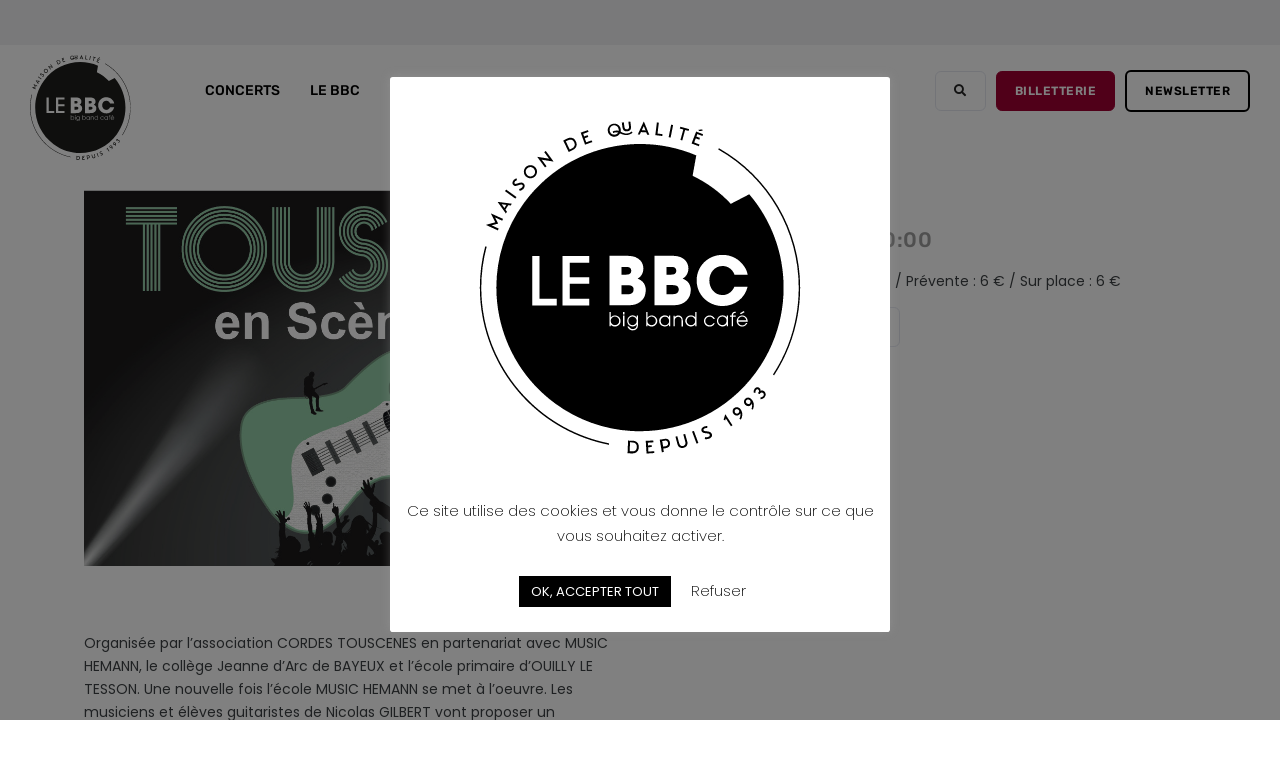

--- FILE ---
content_type: text/html; charset=UTF-8
request_url: https://bigbandcafe.com/tous-en-scene-4/
body_size: 17442
content:
<!DOCTYPE html>
<html lang="fr">

<head>

    <meta charset="UTF-8">
    <meta http-equiv="X-UA-Compatible" content="IE=edge">
    <meta name="viewport" content="width=device-width, initial-scale=1">
    <title>TOUS EN SCENE - Big Band Café :: Salle de concert à Caen et Hérouville</title>

    <link rel="apple-touch-icon" sizes="57x57" href="https://bigbandcafe.com/wp-content/themes/bbc-2022/favicon/apple-icon-57x57.png">
    <link rel="apple-touch-icon" sizes="60x60" href="https://bigbandcafe.com/wp-content/themes/bbc-2022/favicon/apple-icon-60x60.png">
    <link rel="apple-touch-icon" sizes="72x72" href="https://bigbandcafe.com/wp-content/themes/bbc-2022/favicon/apple-icon-72x72.png">
    <link rel="apple-touch-icon" sizes="76x76" href="https://bigbandcafe.com/wp-content/themes/bbc-2022/favicon/apple-icon-76x76.png">
    <link rel="apple-touch-icon" sizes="114x114" href="https://bigbandcafe.com/wp-content/themes/bbc-2022/favicon/apple-icon-114x114.png">
    <link rel="apple-touch-icon" sizes="120x120" href="https://bigbandcafe.com/wp-content/themes/bbc-2022/favicon/apple-icon-120x120.png">
    <link rel="apple-touch-icon" sizes="144x144" href="https://bigbandcafe.com/wp-content/themes/bbc-2022/favicon/apple-icon-144x144.png">
    <link rel="apple-touch-icon" sizes="152x152" href="https://bigbandcafe.com/wp-content/themes/bbc-2022/favicon/apple-icon-152x152.png">
    <link rel="apple-touch-icon" sizes="180x180" href="https://bigbandcafe.com/wp-content/themes/bbc-2022/favicon/apple-icon-180x180.png">
    <link rel="icon" type="image/png" sizes="192x192"  href="https://bigbandcafe.com/wp-content/themes/bbc-2022/favicon/android-icon-192x192.png">
    <link rel="icon" type="image/png" sizes="32x32" href="https://bigbandcafe.com/wp-content/themes/bbc-2022/favicon/favicon-32x32.png">
    <link rel="icon" type="image/png" sizes="96x96" href="https://bigbandcafe.com/wp-content/themes/bbc-2022/favicon/favicon-96x96.png">
    <link rel="icon" type="image/png" sizes="16x16" href="https://bigbandcafe.com/wp-content/themes/bbc-2022/favicon/favicon-16x16.png">
    <link rel="manifest" href="https://bigbandcafe.com/wp-content/themes/bbc-2022/favicon/manifest.json">
    <meta name="msapplication-TileColor" content="#ffffff">
    <meta name="msapplication-TileImage" content="https://bigbandcafe.com/wp-content/themes/bbc-2022/favicon/ms-icon-144x144.png">
    <meta name="theme-color" content="#ffffff">

    <meta name='robots' content='index, follow, max-image-preview:large, max-snippet:-1, max-video-preview:-1' />

	<!-- This site is optimized with the Yoast SEO plugin v21.8.1 - https://yoast.com/wordpress/plugins/seo/ -->
	<meta name="description" content="Big Band Café :: Salle de concert à Caen et Hérouville. Découvrez le concert de TOUS EN SCENE" />
	<link rel="canonical" href="https://bigbandcafe.com/tous-en-scene-4/" />
	<meta property="og:locale" content="fr_FR" />
	<meta property="og:type" content="article" />
	<meta property="og:title" content="TOUS EN SCENE - Big Band Café :: Salle de concert à Caen et Hérouville" />
	<meta property="og:description" content="Big Band Café :: Salle de concert à Caen et Hérouville. Découvrez le concert de TOUS EN SCENE" />
	<meta property="og:url" content="https://bigbandcafe.com/tous-en-scene-4/" />
	<meta property="og:site_name" content="Big Band Café" />
	<meta property="article:publisher" content="https://www.facebook.com/bigbandcafe/" />
	<meta property="article:published_time" content="2018-04-23T13:27:24+00:00" />
	<meta property="article:modified_time" content="2023-05-19T16:31:23+00:00" />
	<meta property="og:image" content="https://bigbandcafe.com/wp-content/uploads/2018/04/Affiche-format-B4.jpg" />
	<meta property="og:image:width" content="1032" />
	<meta property="og:image:height" content="730" />
	<meta property="og:image:type" content="image/jpeg" />
	<meta name="author" content="Pierre Goubard" />
	<meta name="twitter:card" content="summary_large_image" />
	<meta name="twitter:label1" content="Écrit par" />
	<meta name="twitter:data1" content="Pierre Goubard" />
	<script type="application/ld+json" class="yoast-schema-graph">{"@context":"https://schema.org","@graph":[{"@type":"Article","@id":"https://bigbandcafe.com/tous-en-scene-4/#article","isPartOf":{"@id":"https://bigbandcafe.com/tous-en-scene-4/"},"author":{"name":"Pierre Goubard","@id":"https://bigbandcafe.com/#/schema/person/3a52a0fa9a64ca7279117d67420f9c20"},"headline":"TOUS EN SCENE","datePublished":"2018-04-23T13:27:24+00:00","dateModified":"2023-05-19T16:31:23+00:00","mainEntityOfPage":{"@id":"https://bigbandcafe.com/tous-en-scene-4/"},"wordCount":3,"publisher":{"@id":"https://bigbandcafe.com/#organization"},"image":{"@id":"https://bigbandcafe.com/tous-en-scene-4/#primaryimage"},"thumbnailUrl":"https://bigbandcafe.com/wp-content/uploads/2018/04/Affiche-format-B4.jpg","articleSection":["."],"inLanguage":"fr-FR"},{"@type":"WebPage","@id":"https://bigbandcafe.com/tous-en-scene-4/","url":"https://bigbandcafe.com/tous-en-scene-4/","name":"TOUS EN SCENE - Big Band Café :: Salle de concert à Caen et Hérouville","isPartOf":{"@id":"https://bigbandcafe.com/#website"},"primaryImageOfPage":{"@id":"https://bigbandcafe.com/tous-en-scene-4/#primaryimage"},"image":{"@id":"https://bigbandcafe.com/tous-en-scene-4/#primaryimage"},"thumbnailUrl":"https://bigbandcafe.com/wp-content/uploads/2018/04/Affiche-format-B4.jpg","datePublished":"2018-04-23T13:27:24+00:00","dateModified":"2023-05-19T16:31:23+00:00","description":"Big Band Café :: Salle de concert à Caen et Hérouville. Découvrez le concert de TOUS EN SCENE","breadcrumb":{"@id":"https://bigbandcafe.com/tous-en-scene-4/#breadcrumb"},"inLanguage":"fr-FR","potentialAction":[{"@type":"ReadAction","target":["https://bigbandcafe.com/tous-en-scene-4/"]}]},{"@type":"ImageObject","inLanguage":"fr-FR","@id":"https://bigbandcafe.com/tous-en-scene-4/#primaryimage","url":"https://bigbandcafe.com/wp-content/uploads/2018/04/Affiche-format-B4.jpg","contentUrl":"https://bigbandcafe.com/wp-content/uploads/2018/04/Affiche-format-B4.jpg","width":1032,"height":730},{"@type":"BreadcrumbList","@id":"https://bigbandcafe.com/tous-en-scene-4/#breadcrumb","itemListElement":[{"@type":"ListItem","position":1,"name":"Accueil","item":"https://bigbandcafe.com/"},{"@type":"ListItem","position":2,"name":"TOUS EN SCENE"}]},{"@type":"WebSite","@id":"https://bigbandcafe.com/#website","url":"https://bigbandcafe.com/","name":"Big Band Café","description":"Salle de concert à Hérouville","publisher":{"@id":"https://bigbandcafe.com/#organization"},"potentialAction":[{"@type":"SearchAction","target":{"@type":"EntryPoint","urlTemplate":"https://bigbandcafe.com/?s={search_term_string}"},"query-input":"required name=search_term_string"}],"inLanguage":"fr-FR"},{"@type":"Organization","@id":"https://bigbandcafe.com/#organization","name":"Big Band Café :: Salle de concert à Caen et Hérouville","url":"https://bigbandcafe.com/","logo":{"@type":"ImageObject","inLanguage":"fr-FR","@id":"https://bigbandcafe.com/#/schema/logo/image/","url":"https://bigbandcafe.com/wp-content/uploads/2022/06/Big-Band-Cafe-Salle-de-concert-a-Caen-et-Herouville.jpg","contentUrl":"https://bigbandcafe.com/wp-content/uploads/2022/06/Big-Band-Cafe-Salle-de-concert-a-Caen-et-Herouville.jpg","width":1000,"height":1000,"caption":"Big Band Café :: Salle de concert à Caen et Hérouville"},"image":{"@id":"https://bigbandcafe.com/#/schema/logo/image/"},"sameAs":["https://www.facebook.com/bigbandcafe/","https://www.instagram.com/bigbandcafe/"]},{"@type":"Person","@id":"https://bigbandcafe.com/#/schema/person/3a52a0fa9a64ca7279117d67420f9c20","name":"Pierre Goubard","image":{"@type":"ImageObject","inLanguage":"fr-FR","@id":"https://bigbandcafe.com/#/schema/person/image/","url":"https://secure.gravatar.com/avatar/c7b935e558edcc0e041725afba65cb8b?s=96&d=mm&r=g","contentUrl":"https://secure.gravatar.com/avatar/c7b935e558edcc0e041725afba65cb8b?s=96&d=mm&r=g","caption":"Pierre Goubard"}}]}</script>
	<!-- / Yoast SEO plugin. -->


<link rel="alternate" type="application/rss+xml" title="Big Band Café &raquo; TOUS EN SCENE Flux des commentaires" href="https://bigbandcafe.com/tous-en-scene-4/feed/" />
<script type="text/javascript">
window._wpemojiSettings = {"baseUrl":"https:\/\/s.w.org\/images\/core\/emoji\/14.0.0\/72x72\/","ext":".png","svgUrl":"https:\/\/s.w.org\/images\/core\/emoji\/14.0.0\/svg\/","svgExt":".svg","source":{"concatemoji":"https:\/\/bigbandcafe.com\/wp-includes\/js\/wp-emoji-release.min.js?ver=6.2.8"}};
/*! This file is auto-generated */
!function(e,a,t){var n,r,o,i=a.createElement("canvas"),p=i.getContext&&i.getContext("2d");function s(e,t){p.clearRect(0,0,i.width,i.height),p.fillText(e,0,0);e=i.toDataURL();return p.clearRect(0,0,i.width,i.height),p.fillText(t,0,0),e===i.toDataURL()}function c(e){var t=a.createElement("script");t.src=e,t.defer=t.type="text/javascript",a.getElementsByTagName("head")[0].appendChild(t)}for(o=Array("flag","emoji"),t.supports={everything:!0,everythingExceptFlag:!0},r=0;r<o.length;r++)t.supports[o[r]]=function(e){if(p&&p.fillText)switch(p.textBaseline="top",p.font="600 32px Arial",e){case"flag":return s("\ud83c\udff3\ufe0f\u200d\u26a7\ufe0f","\ud83c\udff3\ufe0f\u200b\u26a7\ufe0f")?!1:!s("\ud83c\uddfa\ud83c\uddf3","\ud83c\uddfa\u200b\ud83c\uddf3")&&!s("\ud83c\udff4\udb40\udc67\udb40\udc62\udb40\udc65\udb40\udc6e\udb40\udc67\udb40\udc7f","\ud83c\udff4\u200b\udb40\udc67\u200b\udb40\udc62\u200b\udb40\udc65\u200b\udb40\udc6e\u200b\udb40\udc67\u200b\udb40\udc7f");case"emoji":return!s("\ud83e\udef1\ud83c\udffb\u200d\ud83e\udef2\ud83c\udfff","\ud83e\udef1\ud83c\udffb\u200b\ud83e\udef2\ud83c\udfff")}return!1}(o[r]),t.supports.everything=t.supports.everything&&t.supports[o[r]],"flag"!==o[r]&&(t.supports.everythingExceptFlag=t.supports.everythingExceptFlag&&t.supports[o[r]]);t.supports.everythingExceptFlag=t.supports.everythingExceptFlag&&!t.supports.flag,t.DOMReady=!1,t.readyCallback=function(){t.DOMReady=!0},t.supports.everything||(n=function(){t.readyCallback()},a.addEventListener?(a.addEventListener("DOMContentLoaded",n,!1),e.addEventListener("load",n,!1)):(e.attachEvent("onload",n),a.attachEvent("onreadystatechange",function(){"complete"===a.readyState&&t.readyCallback()})),(e=t.source||{}).concatemoji?c(e.concatemoji):e.wpemoji&&e.twemoji&&(c(e.twemoji),c(e.wpemoji)))}(window,document,window._wpemojiSettings);
</script>
<style type="text/css">
img.wp-smiley,
img.emoji {
	display: inline !important;
	border: none !important;
	box-shadow: none !important;
	height: 1em !important;
	width: 1em !important;
	margin: 0 0.07em !important;
	vertical-align: -0.1em !important;
	background: none !important;
	padding: 0 !important;
}
</style>
	<link rel='stylesheet' id='wp-block-library-css' href='https://bigbandcafe.com/wp-includes/css/dist/block-library/style.min.css?ver=6.2.8' type='text/css' media='all' />
<link rel='stylesheet' id='classic-theme-styles-css' href='https://bigbandcafe.com/wp-includes/css/classic-themes.min.css?ver=6.2.8' type='text/css' media='all' />
<style id='global-styles-inline-css' type='text/css'>
body{--wp--preset--color--black: #000000;--wp--preset--color--cyan-bluish-gray: #abb8c3;--wp--preset--color--white: #ffffff;--wp--preset--color--pale-pink: #f78da7;--wp--preset--color--vivid-red: #cf2e2e;--wp--preset--color--luminous-vivid-orange: #ff6900;--wp--preset--color--luminous-vivid-amber: #fcb900;--wp--preset--color--light-green-cyan: #7bdcb5;--wp--preset--color--vivid-green-cyan: #00d084;--wp--preset--color--pale-cyan-blue: #8ed1fc;--wp--preset--color--vivid-cyan-blue: #0693e3;--wp--preset--color--vivid-purple: #9b51e0;--wp--preset--gradient--vivid-cyan-blue-to-vivid-purple: linear-gradient(135deg,rgba(6,147,227,1) 0%,rgb(155,81,224) 100%);--wp--preset--gradient--light-green-cyan-to-vivid-green-cyan: linear-gradient(135deg,rgb(122,220,180) 0%,rgb(0,208,130) 100%);--wp--preset--gradient--luminous-vivid-amber-to-luminous-vivid-orange: linear-gradient(135deg,rgba(252,185,0,1) 0%,rgba(255,105,0,1) 100%);--wp--preset--gradient--luminous-vivid-orange-to-vivid-red: linear-gradient(135deg,rgba(255,105,0,1) 0%,rgb(207,46,46) 100%);--wp--preset--gradient--very-light-gray-to-cyan-bluish-gray: linear-gradient(135deg,rgb(238,238,238) 0%,rgb(169,184,195) 100%);--wp--preset--gradient--cool-to-warm-spectrum: linear-gradient(135deg,rgb(74,234,220) 0%,rgb(151,120,209) 20%,rgb(207,42,186) 40%,rgb(238,44,130) 60%,rgb(251,105,98) 80%,rgb(254,248,76) 100%);--wp--preset--gradient--blush-light-purple: linear-gradient(135deg,rgb(255,206,236) 0%,rgb(152,150,240) 100%);--wp--preset--gradient--blush-bordeaux: linear-gradient(135deg,rgb(254,205,165) 0%,rgb(254,45,45) 50%,rgb(107,0,62) 100%);--wp--preset--gradient--luminous-dusk: linear-gradient(135deg,rgb(255,203,112) 0%,rgb(199,81,192) 50%,rgb(65,88,208) 100%);--wp--preset--gradient--pale-ocean: linear-gradient(135deg,rgb(255,245,203) 0%,rgb(182,227,212) 50%,rgb(51,167,181) 100%);--wp--preset--gradient--electric-grass: linear-gradient(135deg,rgb(202,248,128) 0%,rgb(113,206,126) 100%);--wp--preset--gradient--midnight: linear-gradient(135deg,rgb(2,3,129) 0%,rgb(40,116,252) 100%);--wp--preset--duotone--dark-grayscale: url('#wp-duotone-dark-grayscale');--wp--preset--duotone--grayscale: url('#wp-duotone-grayscale');--wp--preset--duotone--purple-yellow: url('#wp-duotone-purple-yellow');--wp--preset--duotone--blue-red: url('#wp-duotone-blue-red');--wp--preset--duotone--midnight: url('#wp-duotone-midnight');--wp--preset--duotone--magenta-yellow: url('#wp-duotone-magenta-yellow');--wp--preset--duotone--purple-green: url('#wp-duotone-purple-green');--wp--preset--duotone--blue-orange: url('#wp-duotone-blue-orange');--wp--preset--font-size--small: 13px;--wp--preset--font-size--medium: 20px;--wp--preset--font-size--large: 36px;--wp--preset--font-size--x-large: 42px;--wp--preset--spacing--20: 0.44rem;--wp--preset--spacing--30: 0.67rem;--wp--preset--spacing--40: 1rem;--wp--preset--spacing--50: 1.5rem;--wp--preset--spacing--60: 2.25rem;--wp--preset--spacing--70: 3.38rem;--wp--preset--spacing--80: 5.06rem;--wp--preset--shadow--natural: 6px 6px 9px rgba(0, 0, 0, 0.2);--wp--preset--shadow--deep: 12px 12px 50px rgba(0, 0, 0, 0.4);--wp--preset--shadow--sharp: 6px 6px 0px rgba(0, 0, 0, 0.2);--wp--preset--shadow--outlined: 6px 6px 0px -3px rgba(255, 255, 255, 1), 6px 6px rgba(0, 0, 0, 1);--wp--preset--shadow--crisp: 6px 6px 0px rgba(0, 0, 0, 1);}:where(.is-layout-flex){gap: 0.5em;}body .is-layout-flow > .alignleft{float: left;margin-inline-start: 0;margin-inline-end: 2em;}body .is-layout-flow > .alignright{float: right;margin-inline-start: 2em;margin-inline-end: 0;}body .is-layout-flow > .aligncenter{margin-left: auto !important;margin-right: auto !important;}body .is-layout-constrained > .alignleft{float: left;margin-inline-start: 0;margin-inline-end: 2em;}body .is-layout-constrained > .alignright{float: right;margin-inline-start: 2em;margin-inline-end: 0;}body .is-layout-constrained > .aligncenter{margin-left: auto !important;margin-right: auto !important;}body .is-layout-constrained > :where(:not(.alignleft):not(.alignright):not(.alignfull)){max-width: var(--wp--style--global--content-size);margin-left: auto !important;margin-right: auto !important;}body .is-layout-constrained > .alignwide{max-width: var(--wp--style--global--wide-size);}body .is-layout-flex{display: flex;}body .is-layout-flex{flex-wrap: wrap;align-items: center;}body .is-layout-flex > *{margin: 0;}:where(.wp-block-columns.is-layout-flex){gap: 2em;}.has-black-color{color: var(--wp--preset--color--black) !important;}.has-cyan-bluish-gray-color{color: var(--wp--preset--color--cyan-bluish-gray) !important;}.has-white-color{color: var(--wp--preset--color--white) !important;}.has-pale-pink-color{color: var(--wp--preset--color--pale-pink) !important;}.has-vivid-red-color{color: var(--wp--preset--color--vivid-red) !important;}.has-luminous-vivid-orange-color{color: var(--wp--preset--color--luminous-vivid-orange) !important;}.has-luminous-vivid-amber-color{color: var(--wp--preset--color--luminous-vivid-amber) !important;}.has-light-green-cyan-color{color: var(--wp--preset--color--light-green-cyan) !important;}.has-vivid-green-cyan-color{color: var(--wp--preset--color--vivid-green-cyan) !important;}.has-pale-cyan-blue-color{color: var(--wp--preset--color--pale-cyan-blue) !important;}.has-vivid-cyan-blue-color{color: var(--wp--preset--color--vivid-cyan-blue) !important;}.has-vivid-purple-color{color: var(--wp--preset--color--vivid-purple) !important;}.has-black-background-color{background-color: var(--wp--preset--color--black) !important;}.has-cyan-bluish-gray-background-color{background-color: var(--wp--preset--color--cyan-bluish-gray) !important;}.has-white-background-color{background-color: var(--wp--preset--color--white) !important;}.has-pale-pink-background-color{background-color: var(--wp--preset--color--pale-pink) !important;}.has-vivid-red-background-color{background-color: var(--wp--preset--color--vivid-red) !important;}.has-luminous-vivid-orange-background-color{background-color: var(--wp--preset--color--luminous-vivid-orange) !important;}.has-luminous-vivid-amber-background-color{background-color: var(--wp--preset--color--luminous-vivid-amber) !important;}.has-light-green-cyan-background-color{background-color: var(--wp--preset--color--light-green-cyan) !important;}.has-vivid-green-cyan-background-color{background-color: var(--wp--preset--color--vivid-green-cyan) !important;}.has-pale-cyan-blue-background-color{background-color: var(--wp--preset--color--pale-cyan-blue) !important;}.has-vivid-cyan-blue-background-color{background-color: var(--wp--preset--color--vivid-cyan-blue) !important;}.has-vivid-purple-background-color{background-color: var(--wp--preset--color--vivid-purple) !important;}.has-black-border-color{border-color: var(--wp--preset--color--black) !important;}.has-cyan-bluish-gray-border-color{border-color: var(--wp--preset--color--cyan-bluish-gray) !important;}.has-white-border-color{border-color: var(--wp--preset--color--white) !important;}.has-pale-pink-border-color{border-color: var(--wp--preset--color--pale-pink) !important;}.has-vivid-red-border-color{border-color: var(--wp--preset--color--vivid-red) !important;}.has-luminous-vivid-orange-border-color{border-color: var(--wp--preset--color--luminous-vivid-orange) !important;}.has-luminous-vivid-amber-border-color{border-color: var(--wp--preset--color--luminous-vivid-amber) !important;}.has-light-green-cyan-border-color{border-color: var(--wp--preset--color--light-green-cyan) !important;}.has-vivid-green-cyan-border-color{border-color: var(--wp--preset--color--vivid-green-cyan) !important;}.has-pale-cyan-blue-border-color{border-color: var(--wp--preset--color--pale-cyan-blue) !important;}.has-vivid-cyan-blue-border-color{border-color: var(--wp--preset--color--vivid-cyan-blue) !important;}.has-vivid-purple-border-color{border-color: var(--wp--preset--color--vivid-purple) !important;}.has-vivid-cyan-blue-to-vivid-purple-gradient-background{background: var(--wp--preset--gradient--vivid-cyan-blue-to-vivid-purple) !important;}.has-light-green-cyan-to-vivid-green-cyan-gradient-background{background: var(--wp--preset--gradient--light-green-cyan-to-vivid-green-cyan) !important;}.has-luminous-vivid-amber-to-luminous-vivid-orange-gradient-background{background: var(--wp--preset--gradient--luminous-vivid-amber-to-luminous-vivid-orange) !important;}.has-luminous-vivid-orange-to-vivid-red-gradient-background{background: var(--wp--preset--gradient--luminous-vivid-orange-to-vivid-red) !important;}.has-very-light-gray-to-cyan-bluish-gray-gradient-background{background: var(--wp--preset--gradient--very-light-gray-to-cyan-bluish-gray) !important;}.has-cool-to-warm-spectrum-gradient-background{background: var(--wp--preset--gradient--cool-to-warm-spectrum) !important;}.has-blush-light-purple-gradient-background{background: var(--wp--preset--gradient--blush-light-purple) !important;}.has-blush-bordeaux-gradient-background{background: var(--wp--preset--gradient--blush-bordeaux) !important;}.has-luminous-dusk-gradient-background{background: var(--wp--preset--gradient--luminous-dusk) !important;}.has-pale-ocean-gradient-background{background: var(--wp--preset--gradient--pale-ocean) !important;}.has-electric-grass-gradient-background{background: var(--wp--preset--gradient--electric-grass) !important;}.has-midnight-gradient-background{background: var(--wp--preset--gradient--midnight) !important;}.has-small-font-size{font-size: var(--wp--preset--font-size--small) !important;}.has-medium-font-size{font-size: var(--wp--preset--font-size--medium) !important;}.has-large-font-size{font-size: var(--wp--preset--font-size--large) !important;}.has-x-large-font-size{font-size: var(--wp--preset--font-size--x-large) !important;}
.wp-block-navigation a:where(:not(.wp-element-button)){color: inherit;}
:where(.wp-block-columns.is-layout-flex){gap: 2em;}
.wp-block-pullquote{font-size: 1.5em;line-height: 1.6;}
</style>
<link rel='stylesheet' id='contact-form-7-css' href='https://bigbandcafe.com/wp-content/plugins/contact-form-7/includes/css/styles.css?ver=5.8.7' type='text/css' media='all' />
<link rel='stylesheet' id='cookie-law-info-css' href='https://bigbandcafe.com/wp-content/plugins/cookie-law-info/legacy/public/css/cookie-law-info-public.css?ver=3.3.9.1' type='text/css' media='all' />
<link rel='stylesheet' id='cookie-law-info-gdpr-css' href='https://bigbandcafe.com/wp-content/plugins/cookie-law-info/legacy/public/css/cookie-law-info-gdpr.css?ver=3.3.9.1' type='text/css' media='all' />
<link rel='stylesheet' id='wpdreams-ajaxsearchpro-instances-css' href='https://bigbandcafe.com/wp-content/uploads/asp_upload/style.instances-ho-is-po-no-da-au-se-is.css?ver=k6LKQL' type='text/css' media='all' />
<link rel='stylesheet' id='plugins-css' href='https://bigbandcafe.com/wp-content/themes/bbc-2022/css/plugins.css?ver=1.0' type='text/css' media='all' />
<link rel='stylesheet' id='style-css' href='https://bigbandcafe.com/wp-content/themes/bbc-2022/css/style.css?ver=1.0' type='text/css' media='all' />
<link rel='stylesheet' id='theme-css' href='https://bigbandcafe.com/wp-content/themes/bbc-2022/css/theme.css?ver=1.0' type='text/css' media='all' />
<link rel='stylesheet' id='bbc-css' href='https://bigbandcafe.com/wp-content/themes/bbc-2022/css/bbc.css?ver=1.0' type='text/css' media='all' />
<script type='text/javascript' src='https://bigbandcafe.com/wp-includes/js/jquery/jquery.min.js?ver=3.6.4' id='jquery-core-js'></script>
<script type='text/javascript' src='https://bigbandcafe.com/wp-includes/js/jquery/jquery-migrate.min.js?ver=3.4.0' id='jquery-migrate-js'></script>
<script type='text/javascript' id='cookie-law-info-js-extra'>
/* <![CDATA[ */
var Cli_Data = {"nn_cookie_ids":[],"cookielist":[],"non_necessary_cookies":[],"ccpaEnabled":"","ccpaRegionBased":"","ccpaBarEnabled":"","strictlyEnabled":["necessary","obligatoire"],"ccpaType":"gdpr","js_blocking":"","custom_integration":"","triggerDomRefresh":"","secure_cookies":""};
var cli_cookiebar_settings = {"animate_speed_hide":"500","animate_speed_show":"500","background":"#FFF","border":"#b1a6a6c2","border_on":"","button_1_button_colour":"#000","button_1_button_hover":"#000000","button_1_link_colour":"#fff","button_1_as_button":"1","button_1_new_win":"","button_2_button_colour":"#333","button_2_button_hover":"#292929","button_2_link_colour":"#444","button_2_as_button":"","button_2_hidebar":"","button_3_button_colour":"#000","button_3_button_hover":"#000000","button_3_link_colour":"#000000","button_3_as_button":"","button_3_new_win":"","button_4_button_colour":"#000","button_4_button_hover":"#000000","button_4_link_colour":"#62a329","button_4_as_button":"","button_7_button_colour":"#000000","button_7_button_hover":"#000000","button_7_link_colour":"#fff","button_7_as_button":"1","button_7_new_win":"","font_family":"inherit","header_fix":"","notify_animate_hide":"1","notify_animate_show":"","notify_div_id":"#cookie-law-info-bar","notify_position_horizontal":"right","notify_position_vertical":"bottom","scroll_close":"","scroll_close_reload":"","accept_close_reload":"","reject_close_reload":"","showagain_tab":"","showagain_background":"#fff","showagain_border":"#000","showagain_div_id":"#cookie-law-info-again","showagain_x_position":"100px","text":"#000","show_once_yn":"","show_once":"10000","logging_on":"","as_popup":"","popup_overlay":"1","bar_heading_text":"","cookie_bar_as":"popup","popup_showagain_position":"bottom-right","widget_position":"left"};
var log_object = {"ajax_url":"https:\/\/bigbandcafe.com\/wp-admin\/admin-ajax.php"};
/* ]]> */
</script>
<script type='text/javascript' src='https://bigbandcafe.com/wp-content/plugins/cookie-law-info/legacy/public/js/cookie-law-info-public.js?ver=3.3.9.1' id='cookie-law-info-js'></script>
<link rel="https://api.w.org/" href="https://bigbandcafe.com/wp-json/" /><link rel="alternate" type="application/json" href="https://bigbandcafe.com/wp-json/wp/v2/posts/2292" /><link rel="EditURI" type="application/rsd+xml" title="RSD" href="https://bigbandcafe.com/xmlrpc.php?rsd" />
<link rel="wlwmanifest" type="application/wlwmanifest+xml" href="https://bigbandcafe.com/wp-includes/wlwmanifest.xml" />
<meta name="generator" content="WordPress 6.2.8" />
<link rel='shortlink' href='https://bigbandcafe.com/?p=2292' />
<link rel="alternate" type="application/json+oembed" href="https://bigbandcafe.com/wp-json/oembed/1.0/embed?url=https%3A%2F%2Fbigbandcafe.com%2Ftous-en-scene-4%2F" />
<link rel="alternate" type="text/xml+oembed" href="https://bigbandcafe.com/wp-json/oembed/1.0/embed?url=https%3A%2F%2Fbigbandcafe.com%2Ftous-en-scene-4%2F&#038;format=xml" />
                <link href='//fonts.googleapis.com/css?family=Open+Sans:300|Open+Sans:400|Open+Sans:700' rel='stylesheet' type='text/css'>
                            <style type="text/css">
                <!--
                @font-face {
                    font-family: 'asppsicons2';
                    src: url('https://bigbandcafe.com/wp-content/plugins/ajax-search-pro/css/fonts/icons/icons2.eot');
                    src: url('https://bigbandcafe.com/wp-content/plugins/ajax-search-pro/css/fonts/icons/icons2.eot?#iefix') format('embedded-opentype'),
                    url('https://bigbandcafe.com/wp-content/plugins/ajax-search-pro/css/fonts/icons/icons2.woff2') format('woff2'),
                    url('https://bigbandcafe.com/wp-content/plugins/ajax-search-pro/css/fonts/icons/icons2.woff') format('woff'),
                    url('https://bigbandcafe.com/wp-content/plugins/ajax-search-pro/css/fonts/icons/icons2.ttf') format('truetype'),
                    url('https://bigbandcafe.com/wp-content/plugins/ajax-search-pro/css/fonts/icons/icons2.svg#icons') format('svg');
                    font-weight: normal;
                    font-style: normal;
                }
                                .asp_m{height: 0;}                -->
            </style>
                        <script type="text/javascript">
                if ( typeof _ASP !== "undefined" && _ASP !== null && typeof _ASP.initialize !== "undefined" )
                    _ASP.initialize();
            </script>
            
    <script>
      (function(i,s,o,g,r,a,m){i['GoogleAnalyticsObject']=r;i[r]=i[r]||function(){
      (i[r].q=i[r].q||[]).push(arguments)},i[r].l=1*new Date();a=s.createElement(o),
      m=s.getElementsByTagName(o)[0];a.async=1;a.src=g;m.parentNode.insertBefore(a,m)
      })(window,document,'script','//www.google-analytics.com/analytics.js','ga');

      ga('create', 'UA-21170029-1', 'auto');
      ga('send', 'pageview');

    </script>


    <!-- facebook -->
    <div id="fb-root"></div>
    <script>(function(d, s, id) {
      var js, fjs = d.getElementsByTagName(s)[0];
      if (d.getElementById(id)) return;
      js = d.createElement(s); js.id = id;
      js.src = "//connect.facebook.net/fr_FR/sdk.js#xfbml=1&version=v2.5&appId=10153592650904462";
      fjs.parentNode.insertBefore(js, fjs);
    }(document, 'script', 'facebook-jssdk'));</script>

</head>

<body data-rsssl=1 class="post-template-default single single-post postid-2292 single-format-standard">
    
    <div class="body-inner">

        <!-- Top Bar -->
        <div id="topbar" class="dark topbar-fullwidth">
            <div class="container marquee-rtl">
                <div class="row ">
                    <div class="col-md-12">
                        <ul class="top-menu  ">
                            <li></li>
                        </ul>
                    </div>
                    
                </div>
            </div>
        </div>

        <!-- Header -->
        <header id="header" data-fullwidth="true" class="header-alternative">
            <div class="header-inner">
                <div class="container">

                    <!--Logo-->
                    <div id="logo">
                        <a href="https://bigbandcafe.com/">
                            <img src="https://bigbandcafe.com/wp-content/themes/bbc-2022/img/logo-bbc-2022-newstyle.svg" class="logo-default">
                            <img src="https://bigbandcafe.com/wp-content/themes/bbc-2022/img/logo-bbc-2022-newstyle.svg" class="logo-dark">
                        </a>
                    </div>
                    <!-- Search -->
                    <div id="search"><a id="btn-search-close" class="btn-search-close" aria-label="Close search form"><i class="icon-x"></i></a>

                        
                        <div class="search-form">
                            <div class='asp_w asp_m asp_m_1 asp_m_1_1 wpdreams_asp_sc wpdreams_asp_sc-1 ajaxsearchpro asp_main_container  asp_non_compact'
     data-id="1"
     data-name="BBC SEARCH 1"
          data-instance="1"
     id='ajaxsearchpro1_1'>
<div class="probox">
    
    <div class='promagnifier'>
        	    <div class='asp_text_button hiddend'>
		    Search	    </div>
        <div class='innericon'>
            <svg xmlns="http://www.w3.org/2000/svg" width="512" height="512" viewBox="0 0 512 512"><path d="M460.355 421.59l-106.51-106.512c20.04-27.553 31.884-61.437 31.884-98.037C385.73 124.935 310.792 50 218.685 50c-92.106 0-167.04 74.934-167.04 167.04 0 92.107 74.935 167.042 167.04 167.042 34.912 0 67.352-10.773 94.184-29.158L419.945 462l40.41-40.41zM100.63 217.04c0-65.095 52.96-118.055 118.056-118.055 65.098 0 118.057 52.96 118.057 118.056 0 65.097-52.96 118.057-118.057 118.057-65.096 0-118.055-52.96-118.055-118.056z"/></svg>        </div>
	    <div class="asp_clear"></div>
    </div>

    
    
    <div class='prosettings' style='display:none;' data-opened=0>
                <div class='innericon'>
            <svg xmlns="http://www.w3.org/2000/svg" width="512" height="512" viewBox="0 0 512 512"><polygon transform="rotate(90 256 256)" points="142.332,104.886 197.48,50 402.5,256 197.48,462 142.332,407.113 292.727,256"/></svg>        </div>
    </div>

    
    
    <div class='proinput'>
        <form action='#' autocomplete="off" aria-label="Search form 1">
            <input type='search' class='orig'
                   placeholder='Votre recherche'
                   name='phrase' value=''
                   aria-label="Search input 1"
                   autocomplete="off"/>
            <input type='text' class='autocomplete' name='phrase' value=''
                   aria-label="Search autocomplete, ignore please"
                   aria-hidden="true"
                   autocomplete="off" disabled/>
            <input type='submit'
                   aria-hidden="true"
                   aria-label="Hidden button"
                   style='width:0; height: 0; visibility: hidden;'>
        </form>
    </div>

    
    
    <div class='proloading'>
                        <div class="asp_loader">
            <div class="asp_loader-inner asp_ball-pulse">
            
                <div></div>
                
                <div></div>
                
                <div></div>
                            </div>
        </div>
                    </div>

            <div class='proclose'>
            <svg version="1.1" xmlns="http://www.w3.org/2000/svg" xmlns:xlink="http://www.w3.org/1999/xlink" x="0px"
                 y="0px"
                 width="512px" height="512px" viewBox="0 0 512 512" enable-background="new 0 0 512 512"
                 xml:space="preserve">
            <polygon id="x-mark-icon"
                     points="438.393,374.595 319.757,255.977 438.378,137.348 374.595,73.607 255.995,192.225 137.375,73.622 73.607,137.352 192.246,255.983 73.622,374.625 137.352,438.393 256.002,319.734 374.652,438.378 "/>
            </svg>
        </div>
    
    
</div><div id='ajaxsearchprores1_1' class='asp_w asp_r asp_r_1 asp_r_1_1 vertical ajaxsearchpro wpdreams_asp_sc wpdreams_asp_sc-1'
     data-id="1"
     data-instance="1">

    
    
    
    <div class="results">

        
        <div class="resdrg">
        </div>

        
    </div>

    
    
    

    <div class="asp_res_loader hiddend">
                    <div class="asp_loader">
                <div class="asp_loader-inner asp_ball-pulse">
                
                    <div></div>
                    
                    <div></div>
                    
                    <div></div>
                                    </div>
            </div>
            </div>
</div>    <div id='ajaxsearchprosettings1_1' class="asp_w asp_s asp_s_1 asp_s_1_1 wpdreams_asp_sc wpdreams_asp_sc-1 ajaxsearchpro searchsettings"
    data-id="1"
    data-instance="1">
<form name='options' class="asp-fss-flex" autocomplete = 'off'>
        <input type="hidden" style="display:none;" name="current_page_id" value="2292">
            <input type='hidden' name='qtranslate_lang' style="display:none;"
               value='0'/>
    	    <input type="hidden" name="filters_changed" style="display:none;" value="0">
    <input type="hidden" name="filters_initial" style="display:none;" value="1">
    <fieldset class="asp_filter_generic asp_filter_id_1 asp_filter_n_0 hiddend">
            <legend>Generic filters</legend>
            <div class="asp_option hiddend" aria-hidden="true">
            <div class="asp_option_inner">
                <input type="checkbox" value="exact" id="set_exact1_1"
                                              name="asp_gen[]" />
                <label for="set_exact1_1">
                    Hidden label                </label>
            </div>
        </div>
            <div class="asp_option hiddend" aria-hidden="true">
            <div class="asp_option_inner">
                <input type="checkbox" value="title" id="set_title1_1"
                       data-origvalue="1"                       name="asp_gen[]"  checked="checked"/>
                <label for="set_title1_1">
                    Hidden label                </label>
            </div>
        </div>
            <div class="asp_option hiddend" aria-hidden="true">
            <div class="asp_option_inner">
                <input type="checkbox" value="content" id="set_content1_1"
                       data-origvalue="1"                       name="asp_gen[]"  checked="checked"/>
                <label for="set_content1_1">
                    Hidden label                </label>
            </div>
        </div>
            <div class="asp_option hiddend" aria-hidden="true">
            <div class="asp_option_inner">
                <input type="checkbox" value="excerpt" id="set_excerpt1_1"
                       data-origvalue="1"                       name="asp_gen[]"  checked="checked"/>
                <label for="set_excerpt1_1">
                    Hidden label                </label>
            </div>
        </div>
    </fieldset>        <input type="checkbox"
               style="display: none !important;"
               value="post"
               aria-label="Hidden label"
               aria-hidden="true"
               id="1_1customset_1_1100"
               name="customset[]" checked="checked"/>
                <input type="checkbox"
               style="display: none !important;"
               value="page"
               aria-label="Hidden label"
               aria-hidden="true"
               id="1_1customset_1_1101"
               name="customset[]" checked="checked"/>
            <div style="clear:both;"></div>
</form>
</div>

</div>
<div class='asp_hidden_data' id="asp_hidden_data_1_1" style="display:none;">

    <div class='asp_item_overlay'>
        <div class='asp_item_inner'>
            <svg xmlns="http://www.w3.org/2000/svg" width="512" height="512" viewBox="0 0 512 512"><path d="M448.225 394.243l-85.387-85.385c16.55-26.08 26.146-56.986 26.146-90.094 0-92.99-75.652-168.64-168.643-168.64-92.988 0-168.64 75.65-168.64 168.64s75.65 168.64 168.64 168.64c31.466 0 60.94-8.67 86.176-23.734l86.14 86.142c36.755 36.754 92.355-18.783 55.57-55.57zm-344.233-175.48c0-64.155 52.192-116.35 116.35-116.35s116.353 52.194 116.353 116.35S284.5 335.117 220.342 335.117s-116.35-52.196-116.35-116.352zm34.463-30.26c34.057-78.9 148.668-69.75 170.248 12.863-43.482-51.037-119.984-56.532-170.248-12.862z"/></svg>                    </div>
    </div>

</div><div class="asp_init_data" style="display:none !important;" id="asp_init_id_1_1" data-aspdata="[base64]/[base64]/[base64]"></div>
                            <span class="text-muted">Recherchez un concert, une info, un renseignement, etc ...</span>
                        </div>
                    </div>
                    <!--Header Extras-->
                    <div class="header-extras">
                        <ul>
                            <li>
                                <a id="btn-search" class="btn btn-light" href="#"><i class="fa fa-search"></i></a>
                            </li>
                            <li class="ML10 d-none d-md-block">
                                <a href="https://bigbandcafe.com/billetterie/" class="btn btn-primary">BILLETTERIE</a>
                            </li>
                            <li class="ML10 d-block d-md-none ticket-mobile">
                                <a href="https://bigbandcafe.com/billetterie/" class="btn btn-primary"><i class="fa fa-calendar-alt"></i></a>
                            </li>
                            <li class="ML10 d-none d-md-block">
                                <a href="#" data-bs-target="#modal" data-bs-toggle="modal" class="btn btn-outline btn-dark">NEWSLETTER</a>
                            </li>
                        </ul>
                    </div>

                    <!--Navigation Resposnive Trigger-->
                    <div id="mainMenu-trigger">
                        <a class="lines-button x"><span class="lines"></span></a>
                    </div>
                    <!--Navigation-->
                    <div id="mainMenu" class="menu-center menu-lowercase">
                        <div class="container">
                            <nav>


                                <ul id="menu-primary-menu" class=""><li itemscope="itemscope" itemtype="https://www.schema.org/SiteNavigationElement" id="menu-item-9" class="menu-item menu-item-type-custom menu-item-object-custom menu-item-has-children menu-item-9 dropdown"><a title="CONCERTS" href="#" data-toggle="dropdown" aria-haspopup="true">CONCERTS </a>
<ul role="menu" class="dropdown-menu">
	<li itemscope="itemscope" itemtype="https://www.schema.org/SiteNavigationElement" id="menu-item-48" class="menu-item menu-item-type-post_type menu-item-object-page menu-item-48"><a title="Programmation" href="https://bigbandcafe.com/concerts/">Programmation</a>	<li itemscope="itemscope" itemtype="https://www.schema.org/SiteNavigationElement" id="menu-item-4269" class="menu-item menu-item-type-post_type menu-item-object-page menu-item-4269"><a title="Billetterie" href="https://bigbandcafe.com/billetterie/">Billetterie</a>	<li itemscope="itemscope" itemtype="https://www.schema.org/SiteNavigationElement" id="menu-item-8400" class="menu-item menu-item-type-post_type menu-item-object-page menu-item-8400"><a title="Bourse aux billets" href="https://bigbandcafe.com/bourse-aux-billets/">Bourse aux billets</a>	<li itemscope="itemscope" itemtype="https://www.schema.org/SiteNavigationElement" id="menu-item-669" class="menu-item menu-item-type-post_type menu-item-object-page menu-item-669"><a title="Archives concerts" href="https://bigbandcafe.com/archives/">Archives concerts</a></ul>
</li><li itemscope="itemscope" itemtype="https://www.schema.org/SiteNavigationElement" id="menu-item-5288" class="menu-item menu-item-type-post_type menu-item-object-page menu-item-5288"><a title="LE BBC" href="https://bigbandcafe.com/le-bbc/">LE BBC</a></li><li itemscope="itemscope" itemtype="https://www.schema.org/SiteNavigationElement" id="menu-item-5289" class="menu-item menu-item-type-custom menu-item-object-custom menu-item-has-children menu-item-5289 dropdown"><a title="ACCOMPAGNEMENT" href="#" data-toggle="dropdown" aria-haspopup="true">ACCOMPAGNEMENT </a>
<ul role="menu" class="dropdown-menu">
	<li itemscope="itemscope" itemtype="https://www.schema.org/SiteNavigationElement" id="menu-item-8776" class="menu-item menu-item-type-post_type menu-item-object-page menu-item-8776"><a title="2STEP" href="https://bigbandcafe.com/2step/">2STEP</a>	<li itemscope="itemscope" itemtype="https://www.schema.org/SiteNavigationElement" id="menu-item-5290" class="menu-item menu-item-type-post_type menu-item-object-page menu-item-5290"><a title="Scène régionale" href="https://bigbandcafe.com/scene-regionale/">Scène régionale</a>	<li itemscope="itemscope" itemtype="https://www.schema.org/SiteNavigationElement" id="menu-item-55" class="menu-item menu-item-type-post_type menu-item-object-page menu-item-55"><a title="Locaux de répétition" href="https://bigbandcafe.com/locaux-de-repetition/">Locaux de répétition</a>	<li itemscope="itemscope" itemtype="https://www.schema.org/SiteNavigationElement" id="menu-item-5297" class="menu-item menu-item-type-post_type menu-item-object-page menu-item-5297"><a title="Formations" href="https://bigbandcafe.com/formations/">Formations</a></ul>
</li><li itemscope="itemscope" itemtype="https://www.schema.org/SiteNavigationElement" id="menu-item-5296" class="menu-item menu-item-type-post_type menu-item-object-page menu-item-5296"><a title="ACTIONS CULTURELLES" href="https://bigbandcafe.com/actions-culturelles/">ACTIONS CULTURELLES</a></li><li itemscope="itemscope" itemtype="https://www.schema.org/SiteNavigationElement" id="menu-item-12" class="menu-item menu-item-type-custom menu-item-object-custom menu-item-has-children menu-item-12 dropdown"><a title="INFOS PRATIQUES" href="#" data-toggle="dropdown" aria-haspopup="true">INFOS PRATIQUES </a>
<ul role="menu" class="dropdown-menu">
	<li itemscope="itemscope" itemtype="https://www.schema.org/SiteNavigationElement" id="menu-item-54" class="menu-item menu-item-type-post_type menu-item-object-page menu-item-54"><a title="Pratique" href="https://bigbandcafe.com/le-bbc-acces/">Pratique</a>	<li itemscope="itemscope" itemtype="https://www.schema.org/SiteNavigationElement" id="menu-item-5307" class="menu-item menu-item-type-post_type menu-item-object-page menu-item-5307"><a title="Accessibilité" href="https://bigbandcafe.com/accessibilite/">Accessibilité</a>	<li itemscope="itemscope" itemtype="https://www.schema.org/SiteNavigationElement" id="menu-item-53" class="menu-item menu-item-type-post_type menu-item-object-page menu-item-53"><a title="Espace pro" href="https://bigbandcafe.com/espace-pro-presse-technique/">Espace pro</a>	<li itemscope="itemscope" itemtype="https://www.schema.org/SiteNavigationElement" id="menu-item-5309" class="menu-item menu-item-type-post_type menu-item-object-page menu-item-5309"><a title="FAQ" href="https://bigbandcafe.com/faq/">FAQ</a>	<li itemscope="itemscope" itemtype="https://www.schema.org/SiteNavigationElement" id="menu-item-5308" class="menu-item menu-item-type-post_type menu-item-object-page menu-item-5308"><a title="Contact" href="https://bigbandcafe.com/contact/">Contact</a></ul>
</li></ul>

                            </nav>
                        </div>
                    </div>

                </div>
            </div>
        </header>

        <div class="container-fluid bg-text">
            <div class="rotate-text-right">
                Big Band Café
            </div>
        </div>

        <section id="page-content" class="sidebar-right concert PT80 PTxs10">
            <div class="container">

                <div class="row MB20">

                    <!-- IMAGE -->
                    <div class="content col-lg-6">
                       
                        <div id="blog" class="single-post">
                            <div class="post-item">
                                <div class="post-item-wrap">
                                    <div class="post-image">
                                        
                                                                                    <img width="1032" height="730" src="https://bigbandcafe.com/wp-content/uploads/2018/04/Affiche-format-B4.jpg" class="post-thumb wp-post-image" alt="" decoding="async" loading="lazy" srcset="https://bigbandcafe.com/wp-content/uploads/2018/04/Affiche-format-B4.jpg 1032w, https://bigbandcafe.com/wp-content/uploads/2018/04/Affiche-format-B4-300x212.jpg 300w, https://bigbandcafe.com/wp-content/uploads/2018/04/Affiche-format-B4-768x543.jpg 768w, https://bigbandcafe.com/wp-content/uploads/2018/04/Affiche-format-B4-1024x724.jpg 1024w, https://bigbandcafe.com/wp-content/uploads/2018/04/Affiche-format-B4-600x424.jpg 600w" sizes="(max-width: 1032px) 100vw, 1032px" />                                                                           
                                    </div>
                                </div>
                            </div>
                        </div>
                    </div>
                    
                    <!-- INFOS -->
                    <div class="sidebar col-lg-6">

                        <h1 class="MB0">TOUS EN SCENE</h1>

                        
                        
                        
                        <h2>ven. 1 juin 2018 - 20:00</h2>

                        
                        <p>
                                                        Abonné : 6 €                             / Réduit et CE : 6 €                             / Prévente : 6 €                             / Sur place : 6 €                        </p>

                        
                        <a href="https://bigbandcafe.com/concerts/" class="btn btn-light">RETOUR à la programmation</a>
                        

                        
                        <div class="post-meta">
                            
                           
                                
                                <div class="mb-4 social-icons">
                                    <ul>
                                        <li class="social-facebook"><a href="https://www.facebook.com/sharer/sharer.php?u=https://bigbandcafe.com/tous-en-scene-4/" target="_blank"><i class="fab fa-facebook-f"></i></a></li>
                                        <li class="social-twitter"><a href="https://twitter.com/intent/tweet/?url=https://bigbandcafe.com/tous-en-scene-4/&text=Salle de concerts Big Band Café : TOUS EN SCENE" target="_blank"><i class="fab fa-twitter"></i></a></li>
                                        <li class="social-twitter"><a href="mailto:?subject=J'ai pensé à toi avec ce concert sur le site du Big Band Café&body=https://bigbandcafe.com/tous-en-scene-4/" target="_blank"><i class="fa fa-envelope"></i></a></li>
                                    </ul>
                                </div>
                            
                        </div>
                    </div>
                </div>

                <!-- artiste -->
                <div class="row MB20">

                    <!-- BIO -->
                    <div class="content col-lg-6 align-self-center">
                        <div class="post-item-description">
                                        
                            <p>Organisée par l’association CORDES TOUSCENES en partenariat avec MUSIC HEMANN, le collège Jeanne d’Arc de BAYEUX et l’école primaire d’OUILLY LE TESSON. Une nouvelle fois l’école MUSIC HEMANN se met à l’oeuvre. Les musiciens et élèves guitaristes de Nicolas GILBERT vont proposer un nouveau spectacle. Des voix de qualité, des covers de julien DORE en passant par SHAKA PONK et NIGHTWISH … un public de plus en plus nombreux dans une ambiance chaleureuse !!!</p>
<p>Tarif unique 6€  / gratuit moins de 6 ans</p>
<p>Vendredi 1er ET samedi 2 juin.</p>
                                                                
                        </div>
                    </div>

                    <!-- VIDEO -->
                    <div class="sidebar sticky-sidebar col-lg-6">
                                                <div class="mb-4 social-icons  social-icons-large social-icons-border social-icons-colored-hover">
                            <ul>

                                                                
                                                                
                                
                                
                                
                                
                                
                            </ul>
                        </div>
                    </div>

                </div>

                


                
                <!-- NAV -->
                <div class="row">
                    <div class="post-navigation">




                            <div class="post-prev">
                                <div class="post-prev-title"><span>Précédent</span><strong><a href="https://bigbandcafe.com/just-play-it/" rel="prev">JUST PLAY IT</a></strong></div>
                            </div>
                            <a href="https://bigbandcafe.com/concerts/" class="post-all">
                                <i class="icon-grid"> </i>
                            </a>
                            <div class="post-next">
                                <div class="post-next-title"><span>Suivant</span><strong><a href="https://bigbandcafe.com/the-liminanas/" rel="next">THE LIMIÑANAS</a></strong></div>
                            </div>
                        </div>
                </div>
            </div>
        </section>
       

<!-- Footer -->
        <footer id="footer">

            <div class="footer-content">
                <div class="container">

                    <div class="row">

                        <div class="col-lg-12 text-center">
                           <h6> WE ARE HERE !</h6>
                            <div class="social-icons social-icons text-center">

                                <ul>
                                    <li class="social-facebook"><a href="https://www.facebook.com/bigbandcafe/" target="_blank"><i class="fab fa-facebook-f"></i></a></li>
                                    <li class="social-instagram"><a href="https://www.instagram.com/bigbandcafe/" target="_blank"><i class="fab fa-instagram"></i></a></li>
                                </ul>
                            </div>
                        </div>

                        <div class="col-lg-12 text-center">


                            <ul id="menu-footer-menu" class=""><li itemscope="itemscope" itemtype="https://www.schema.org/SiteNavigationElement" id="menu-item-164" class="menu-item menu-item-type-custom menu-item-object-custom menu-item-164"><a title="BEAUREGARD" target="_blank" href="http://www.festivalbeauregard.com/">BEAUREGARD</a><li class="menu-divider">-</li></li><li itemscope="itemscope" itemtype="https://www.schema.org/SiteNavigationElement" id="menu-item-5310" class="menu-item menu-item-type-post_type menu-item-object-page menu-item-5310"><a title="PHOTOS" href="https://bigbandcafe.com/photos-du-bbc/">PHOTOS</a><li class="menu-divider">-</li></li><li itemscope="itemscope" itemtype="https://www.schema.org/SiteNavigationElement" id="menu-item-5311" class="menu-item menu-item-type-post_type menu-item-object-page menu-item-5311"><a title="PARTENAIRES" href="https://bigbandcafe.com/partenaires/">PARTENAIRES</a><li class="menu-divider">-</li></li><li itemscope="itemscope" itemtype="https://www.schema.org/SiteNavigationElement" id="menu-item-170" class="menu-item menu-item-type-post_type menu-item-object-page menu-item-170"><a title="MENTIONS LÉGALES" href="https://bigbandcafe.com/mentions-legales/">MENTIONS LÉGALES</a><li class="menu-divider">-</li></li><li itemscope="itemscope" itemtype="https://www.schema.org/SiteNavigationElement" id="menu-item-2405" class="menu-item menu-item-type-post_type menu-item-object-page menu-item-privacy-policy menu-item-2405"><a title="POLITIQUE DE CONFIDENTIALITÉ" href="https://bigbandcafe.com/politique-de-confidentialite/">POLITIQUE DE CONFIDENTIALITÉ</a><li class="menu-divider">-</li></li><li itemscope="itemscope" itemtype="https://www.schema.org/SiteNavigationElement" id="menu-item-5315" class="menu-item menu-item-type-custom menu-item-object-custom menu-item-5315"><a title="VISITE VIRTUELLE" target="_blank" href="https://bigbandcafe.com/wp-content/themes/big-band-cafe/virtual-visite/BigBandCafe.html">VISITE VIRTUELLE</a><li class="menu-divider">-</li></li><li itemscope="itemscope" itemtype="https://www.schema.org/SiteNavigationElement" id="menu-item-159" class="menu-item menu-item-type-post_type menu-item-object-page menu-item-159"><a title="CONTACT" href="https://bigbandcafe.com/contact/">CONTACT</a><li class="menu-divider">-</li></li></ul>
                        </div>
                    </div>

                    <div class="row PT10 justify-content-center partenaires-footer">
                                                    <div class="col-lg-1 col-md-1 col-2">
                                <a href="https://www.herouville.net/" target="_blank">
                                    <img class="img-fluid" src="https://bigbandcafe.com/wp-content/uploads/2015/12/2.jpg"  alt="" />
                                </a>
                            </div>
                                                    <div class="col-lg-1 col-md-1 col-2">
                                <a href="https://www.prefectures-regions.gouv.fr/normandie" target="_blank">
                                    <img class="img-fluid" src="https://bigbandcafe.com/wp-content/uploads/2015/12/6.jpg"  alt="" />
                                </a>
                            </div>
                                                    <div class="col-lg-1 col-md-1 col-2">
                                <a href="https://www.culture.gouv.fr/Regions/Drac-Normandie" target="_blank">
                                    <img class="img-fluid" src="https://bigbandcafe.com/wp-content/uploads/2015/12/logo-mc.jpg"  alt="" />
                                </a>
                            </div>
                                                    <div class="col-lg-1 col-md-1 col-2">
                                <a href="https://www.normandie.fr/" target="_blank">
                                    <img class="img-fluid" src="https://bigbandcafe.com/wp-content/uploads/2015/12/5.jpg"  alt="" />
                                </a>
                            </div>
                                                    <div class="col-lg-1 col-md-1 col-2">
                                <a href="https://www.calvados.fr/accueil.html" target="_blank">
                                    <img class="img-fluid" src="https://bigbandcafe.com/wp-content/uploads/2022/09/logo-calvados-departement-rvb-2.png"  alt="" />
                                </a>
                            </div>
                                                    <div class="col-lg-1 col-md-1 col-2">
                                <a href="https://www.fedelima.org/" target="_blank">
                                    <img class="img-fluid" src="https://bigbandcafe.com/wp-content/uploads/2015/12/3.jpg"  alt="" />
                                </a>
                            </div>
                                                    <div class="col-lg-1 col-md-1 col-2">
                                <a href="https://cnm.fr/" target="_blank">
                                    <img class="img-fluid" src="https://bigbandcafe.com/wp-content/uploads/2015/12/logo-cnm.jpg"  alt="" />
                                </a>
                            </div>
                                                    <div class="col-lg-1 col-md-1 col-2">
                                <a href="https://www.sacem.fr/" target="_blank">
                                    <img class="img-fluid" src="https://bigbandcafe.com/wp-content/uploads/2015/12/4.jpg"  alt="" />
                                </a>
                            </div>
                                            </div>
                    
                </div>
            </div>

            

            <div class="copyright-content">
                <div class="container">
                    <div class="copyright-text text-center">&copy; 2026 BIG BAND CAFÉ - 1 avenue du Haut Crépon – Site de la Fonderie – 14200 Hérouville St Clair - Tél : 02 31 47 96 13 – Fax : 02 31 95 97 75 - <a href="https://webmaster-a-caen.fr/" target="blank">Tony Oheix : Agence Web Caen</a>
 </div>
                </div>
            </div>
        </footer>

        <!--googleoff: all--><div id="cookie-law-info-bar" data-nosnippet="true"><span><img src="https://bigbandcafe.com/wp-content/uploads/2022/06/BBC-LOGO22-DFC-RGPD1.svg"><br />
<br />
Ce site utilise des cookies et vous donne le contrôle sur ce que vous souhaitez activer.<br />
<br />
<a id="wt-cli-accept-all-btn" role='button' data-cli_action="accept_all" class="wt-cli-element medium cli-plugin-button wt-cli-accept-all-btn cookie_action_close_header cli_action_button">OK, ACCEPTER TOUT</a><a role='button' id="cookie_action_close_header_reject" class="cookie_action_close_header_reject cli_action_button wt-cli-reject-btn" data-cli_action="reject" style="margin:5px 20px 5px 20px">Refuser</a></span></div><div id="cookie-law-info-again" data-nosnippet="true"><span id="cookie_hdr_showagain">Privacy &amp; Cookies Policy</span></div><div class="cli-modal" data-nosnippet="true" id="cliSettingsPopup" tabindex="-1" role="dialog" aria-labelledby="cliSettingsPopup" aria-hidden="true">
  <div class="cli-modal-dialog" role="document">
	<div class="cli-modal-content cli-bar-popup">
		  <button type="button" class="cli-modal-close" id="cliModalClose">
			<svg class="" viewBox="0 0 24 24"><path d="M19 6.41l-1.41-1.41-5.59 5.59-5.59-5.59-1.41 1.41 5.59 5.59-5.59 5.59 1.41 1.41 5.59-5.59 5.59 5.59 1.41-1.41-5.59-5.59z"></path><path d="M0 0h24v24h-24z" fill="none"></path></svg>
			<span class="wt-cli-sr-only">Fermer</span>
		  </button>
		  <div class="cli-modal-body">
			<div class="cli-container-fluid cli-tab-container">
	<div class="cli-row">
		<div class="cli-col-12 cli-align-items-stretch cli-px-0">
			<div class="cli-privacy-overview">
				<h4>Privacy Overview</h4>				<div class="cli-privacy-content">
					<div class="cli-privacy-content-text">This website uses cookies to improve your experience while you navigate through the website. Out of these cookies, the cookies that are categorized as necessary are stored on your browser as they are essential for the working of basic functionalities of the website. We also use third-party cookies that help us analyze and understand how you use this website. These cookies will be stored in your browser only with your consent. You also have the option to opt-out of these cookies. But opting out of some of these cookies may have an effect on your browsing experience.</div>
				</div>
				<a class="cli-privacy-readmore" aria-label="Voir plus" role="button" data-readmore-text="Voir plus" data-readless-text="Voir moins"></a>			</div>
		</div>
		<div class="cli-col-12 cli-align-items-stretch cli-px-0 cli-tab-section-container">
												<div class="cli-tab-section">
						<div class="cli-tab-header">
							<a role="button" tabindex="0" class="cli-nav-link cli-settings-mobile" data-target="necessary" data-toggle="cli-toggle-tab">
								Necessary							</a>
															<div class="wt-cli-necessary-checkbox">
									<input type="checkbox" class="cli-user-preference-checkbox"  id="wt-cli-checkbox-necessary" data-id="checkbox-necessary" checked="checked"  />
									<label class="form-check-label" for="wt-cli-checkbox-necessary">Necessary</label>
								</div>
								<span class="cli-necessary-caption">Toujours activé</span>
													</div>
						<div class="cli-tab-content">
							<div class="cli-tab-pane cli-fade" data-id="necessary">
								<div class="wt-cli-cookie-description">
									Necessary cookies are absolutely essential for the website to function properly. This category only includes cookies that ensures basic functionalities and security features of the website. These cookies do not store any personal information.								</div>
							</div>
						</div>
					</div>
																	<div class="cli-tab-section">
						<div class="cli-tab-header">
							<a role="button" tabindex="0" class="cli-nav-link cli-settings-mobile" data-target="non-necessary" data-toggle="cli-toggle-tab">
								Non-necessary							</a>
															<div class="cli-switch">
									<input type="checkbox" id="wt-cli-checkbox-non-necessary" class="cli-user-preference-checkbox"  data-id="checkbox-non-necessary" checked='checked' />
									<label for="wt-cli-checkbox-non-necessary" class="cli-slider" data-cli-enable="Activé" data-cli-disable="Désactivé"><span class="wt-cli-sr-only">Non-necessary</span></label>
								</div>
													</div>
						<div class="cli-tab-content">
							<div class="cli-tab-pane cli-fade" data-id="non-necessary">
								<div class="wt-cli-cookie-description">
									Any cookies that may not be particularly necessary for the website to function and is used specifically to collect user personal data via analytics, ads, other embedded contents are termed as non-necessary cookies. It is mandatory to procure user consent prior to running these cookies on your website.								</div>
							</div>
						</div>
					</div>
										</div>
	</div>
</div>
		  </div>
		  <div class="cli-modal-footer">
			<div class="wt-cli-element cli-container-fluid cli-tab-container">
				<div class="cli-row">
					<div class="cli-col-12 cli-align-items-stretch cli-px-0">
						<div class="cli-tab-footer wt-cli-privacy-overview-actions">
						
															<a id="wt-cli-privacy-save-btn" role="button" tabindex="0" data-cli-action="accept" class="wt-cli-privacy-btn cli_setting_save_button wt-cli-privacy-accept-btn cli-btn">Enregistrer &amp; appliquer</a>
													</div>
						
					</div>
				</div>
			</div>
		</div>
	</div>
  </div>
</div>
<div class="cli-modal-backdrop cli-fade cli-settings-overlay"></div>
<div class="cli-modal-backdrop cli-fade cli-popupbar-overlay"></div>
<!--googleon: all-->            <div class='asp_hidden_data' id="asp_hidden_data" style="display: none !important;">
                <svg style="position:absolute" height="0" width="0">
                    <filter id="aspblur">
                        <feGaussianBlur in="SourceGraphic" stdDeviation="4"/>
                    </filter>
                </svg>
                <svg style="position:absolute" height="0" width="0">
                    <filter id="no_aspblur"></filter>
                </svg>
            </div>
        <script type='text/javascript' src='https://bigbandcafe.com/wp-content/plugins/contact-form-7/includes/swv/js/index.js?ver=5.8.7' id='swv-js'></script>
<script type='text/javascript' id='contact-form-7-js-extra'>
/* <![CDATA[ */
var wpcf7 = {"api":{"root":"https:\/\/bigbandcafe.com\/wp-json\/","namespace":"contact-form-7\/v1"}};
/* ]]> */
</script>
<script type='text/javascript' src='https://bigbandcafe.com/wp-content/plugins/contact-form-7/includes/js/index.js?ver=5.8.7' id='contact-form-7-js'></script>
<script type='text/javascript' src='https://bigbandcafe.com/wp-content/themes/bbc-2022/js/plugins.js?ver=1.0' id='plugins-js'></script>
<script type='text/javascript' src='https://bigbandcafe.com/wp-content/themes/bbc-2022/js/functions.js?ver=1.0' id='functions-js'></script>
<script type='text/javascript' id='wd-asp-ajaxsearchpro-js-extra'>
/* <![CDATA[ */
var ASP = {"ajaxurl":"https:\/\/bigbandcafe.com\/wp-admin\/admin-ajax.php","backend_ajaxurl":"https:\/\/bigbandcafe.com\/wp-admin\/admin-ajax.php","js_scope":"jQuery","asp_url":"https:\/\/bigbandcafe.com\/wp-content\/plugins\/ajax-search-pro\/","upload_url":"https:\/\/bigbandcafe.com\/wp-content\/uploads\/asp_upload\/","css_basic_url":"https:\/\/bigbandcafe.com\/wp-content\/uploads\/asp_upload\/style.basic-ho-is-po-no-da-au-se-is.css","detect_ajax":"0","media_query":"k6LKQL","version":"5008","scrollbar":"1","css_loaded":"1","js_retain_popstate":"0","highlight":{"enabled":false,"data":[]},"fix_duplicates":"1","debug":"","analytics":{"method":0,"tracking_id":"","string":"?ajax_search={asp_term}","event":{"focus":{"active":1,"action":"focus","category":"ASP {search_id} | {search_name}","label":"Input focus","value":"1"},"search_start":{"active":0,"action":"search_start","category":"ASP {search_id} | {search_name}","label":"Phrase: {phrase}","value":"1"},"search_end":{"active":1,"action":"search_end","category":"ASP {search_id} | {search_name}","label":"{phrase} | {results_count}","value":"1"},"magnifier":{"active":1,"action":"magnifier","category":"ASP {search_id} | {search_name}","label":"Magnifier clicked","value":"1"},"return":{"active":1,"action":"return","category":"ASP {search_id} | {search_name}","label":"Return button pressed","value":"1"},"try_this":{"active":1,"action":"try_this","category":"ASP {search_id} | {search_name}","label":"Try this click | {phrase}","value":"1"},"facet_change":{"active":0,"action":"facet_change","category":"ASP {search_id} | {search_name}","label":"{option_label} | {option_value}","value":"1"},"result_click":{"active":1,"action":"result_click","category":"ASP {search_id} | {search_name}","label":"{result_title} | {result_url}","value":"1"}}}};
/* ]]> */
</script>
<script type='text/javascript' src='https://bigbandcafe.com/wp-content/plugins/ajax-search-pro/js/min/jquery.ajaxsearchpro-sb.min.js?ver=k6LKQL' id='wd-asp-ajaxsearchpro-js'></script>

        <!-- MODAL NEWSLETTER -->
        <div class="modal fade" id="modal" tabindex="-1" role="modal" aria-labelledby="modal-label" aria-hidden="true" style="display: none;">
            <div class="modal-dialog modal-dialog-centered">
                <div class="modal-content">
                    <div class="card newsletter">
                        <div class="card-body py-5 px-sm-5">
                            <div class="mb-5 text-center">
                                <h6 class="h3 mb-1">NEWSLETTER</h6>
                                <p class="text-muted mb-0">Recevez nos prochaines actualités par mail</p>
                            </div><span class="clearfix"></span>

                            <script>(function() {
	window.mc4wp = window.mc4wp || {
		listeners: [],
		forms: {
			on: function(evt, cb) {
				window.mc4wp.listeners.push(
					{
						event   : evt,
						callback: cb
					}
				);
			}
		}
	}
})();
</script><!-- Mailchimp for WordPress v4.11.1 - https://wordpress.org/plugins/mailchimp-for-wp/ --><form id="mc4wp-form-1" class="mc4wp-form mc4wp-form-2408" method="post" data-id="2408" data-name="Newsletter BBC" ><div class="mc4wp-form-fields"><p>
    <div class="input-group">
      <input type="email" class="form-control" name="email" placeholder="Inscrivez ici votre email" required="">
      <span class="input-group-text"><i class="icon-user"></i></span>
</div>
</p>
<p>
    <input class="btn btn-primary btn-block btn-primary" type="submit" value="Abonnez-vous">
</p>
</div><label style="display: none !important;">Laissez ce champ vide si vous êtes humain : <input type="text" name="_mc4wp_honeypot" value="" tabindex="-1" autocomplete="off" /></label><input type="hidden" name="_mc4wp_timestamp" value="1769145717" /><input type="hidden" name="_mc4wp_form_id" value="2408" /><input type="hidden" name="_mc4wp_form_element_id" value="mc4wp-form-1" /><div class="mc4wp-response"></div></form><!-- / Mailchimp for WordPress Plugin -->

                            <div class="mt-4 text-center"><small>En indiquant votre email vous consentez à recevoir nos lettres d'informations.
                            Vous pouvez vous désinscrire à tout moment en effectuant une demande sur la page</small> <a href="https://bigbandcafe.com/contact/" class="small fw-bold">contact</a>
                            </div>

                        </div>
                    </div>
                </div>
            </div>
        </div>

    </div>

    <!-- Scroll top -->
    <a id="scrollTop"><i class="icon-chevron-up"></i><i class="icon-chevron-up"></i></a>

</body>

</html>

--- FILE ---
content_type: text/css
request_url: https://bigbandcafe.com/wp-content/themes/bbc-2022/css/theme.css?ver=1.0
body_size: 2408
content:
/* ----------------------------------------------------------------
	Typography
-----------------------------------------------------------------*/
a:not(.btn):not(.badge):hover, a:not(.btn):not(.badge):focus, a:not(.btn):not(.badge):active {
  color: #9e0032; }

/* ----------------------------------------------------------------
	Accordion
-----------------------------------------------------------------*/
.accordion.accordion-theme .ac-item {
  background-color: #9e0032; }

/* ----------------------------------------------------------------
	Blockquotes
-----------------------------------------------------------------*/
.blockquote {
  border-left: 3px solid #9e0032; }

.blockquote-color {
  background-color: #9e0032; }

/* ----------------------------------------------------------------------
	Buttons
-------------------------------------------------------------------------*/
button.btn,
.btn:not(.close):not(.mfp-close), a.btn:not([href]):not([tabindex]) {
  background-color: #9e0032;
  border-color: #9e0032; }
  button.btn:hover, button.btn:focus, button.btn:not(:disabled):not(.disabled):active, button.btn:not(:disabled):not(.disabled).active,
  .btn:not(.close):not(.mfp-close):hover,
  .btn:not(.close):not(.mfp-close):focus,
  .btn:not(.close):not(.mfp-close):not(:disabled):not(.disabled):active,
  .btn:not(.close):not(.mfp-close):not(:disabled):not(.disabled).active, a.btn:not([href]):not([tabindex]):hover, a.btn:not([href]):not([tabindex]):focus, a.btn:not([href]):not([tabindex]):not(:disabled):not(.disabled):active, a.btn:not([href]):not([tabindex]):not(:disabled):not(.disabled).active {
    background-color: #9e0032;
    border-color: #9e0032; }
  button.btn.btn-outline,
  .btn:not(.close):not(.mfp-close).btn-outline, a.btn:not([href]):not([tabindex]).btn-outline {
    border-color: #9e0032;
    color: #9e0032; }
    button.btn.btn-outline:hover, button.btn.btn-outline:focus, button.btn.btn-outline:active, button.btn.btn-outline.active,
    .btn:not(.close):not(.mfp-close).btn-outline:hover,
    .btn:not(.close):not(.mfp-close).btn-outline:focus,
    .btn:not(.close):not(.mfp-close).btn-outline:active,
    .btn:not(.close):not(.mfp-close).btn-outline.active, a.btn:not([href]):not([tabindex]).btn-outline:hover, a.btn:not([href]):not([tabindex]).btn-outline:focus, a.btn:not([href]):not([tabindex]).btn-outline:active, a.btn:not([href]):not([tabindex]).btn-outline.active {
      background-color: #9e0032;
      border-color: #9e0032; }
  button.btn.btn-primary,
  .btn:not(.close):not(.mfp-close).btn-primary, a.btn:not([href]):not([tabindex]).btn-primary {
    background-color: #9e0032;
    border-color: #9e0032; }
    button.btn.btn-primary:hover, button.btn.btn-primary:focus, button.btn.btn-primary:not(:disabled):not(.disabled):active, button.btn.btn-primary:not(:disabled):not(.disabled).active,
    .btn:not(.close):not(.mfp-close).btn-primary:hover,
    .btn:not(.close):not(.mfp-close).btn-primary:focus,
    .btn:not(.close):not(.mfp-close).btn-primary:not(:disabled):not(.disabled):active,
    .btn:not(.close):not(.mfp-close).btn-primary:not(:disabled):not(.disabled).active, a.btn:not([href]):not([tabindex]).btn-primary:hover, a.btn:not([href]):not([tabindex]).btn-primary:focus, a.btn:not([href]):not([tabindex]).btn-primary:not(:disabled):not(.disabled):active, a.btn:not([href]):not([tabindex]).btn-primary:not(:disabled):not(.disabled).active {
      background-color: #9e0032;
      border-color: #9e0032; }
  button.btn.btn-icon-holder.btn-outline:before,
  .btn:not(.close):not(.mfp-close).btn-icon-holder.btn-outline:before, a.btn:not([href]):not([tabindex]).btn-icon-holder.btn-outline:before {
    border-left-color: #9e0032; }

/* ----------------------------------------------------------------------
    call-to-action (call to action)
-------------------------------------------------------------------------*/
.call-to-action.call-to-action-colored {
  background-color: #9e0032; }

/* ----------------------------------------------------------------
Carousels & Slider
-----------------------------------------------------------------*/
.inspiro-slider .flickity-button:hover {
  background-color: #9e0032; }

.carousel .flickity-button:hover {
  background-color: #9e0032; }

/* ----------------------------------------------------------------
    Dropcat & Highlight
-----------------------------------------------------------------*/
.dropcap.dropcap-colored {
  background-color: #9e0032; }

.highlight.highlight-colored {
  background-color: #9e0032; }

/* ----------------------------------------------------------------------
Forms
-------------------------------------------------------------------------*/
.form-control:focus,
input:focus,
select:focus {
  border-color: #9e0032; }

/* ----------------------------------------------------------------------
	Headings
-------------------------------------------------------------------------*/
.heading-text.heading-section > h2:before {
  background-color: #9e0032; }

.heading-creative strong {
  color: #9e0032; }

/* ----------------------------------------------------------------------
	Icon Box
-------------------------------------------------------------------------*/
.icon-box.effect.dark .icon i:after {
  box-shado: 0 0 0 3px #9e0032; }
.icon-box.effect.dark .icon i:hover, .icon-box.effect.dark:hover .icon i {
  background-color: #9e0032; }

.text-box.text-box-light:hover {
  background: #9e0032; }

.feature-box:hover h2,
.feature-box:hover h3,
.feature-box:hover h4 {
  color: #9e0032; }

/* ----------------------------------------------------------------
Lables & Badgets
-----------------------------------------------------------------*/
.badge-primary {
  background-color: #9e0032; }

/* ----------------------------------------------------------------------
	Light Box
-------------------------------------------------------------------------*/
.mfp-ajax-holder .mfp-close:hover {
  background: #9e0032; }

/* ----------------------------------------------------------------------
	Lists & Bullet Lists
-------------------------------------------------------------------------*/
.list-colored li a {
  color: #9e0032; }

.list-legend li span {
  background-color: #9e0032; }

.list-icon.list-icon-colored li:before, .list-icon.icon-list-colored i {
  color: #9e0032; }

.list-group-item.active {
  background-color: #9e0032;
  border: #9e0032; }

/* ----------------------------------------------------------------------
	Pagination & Pager
-------------------------------------------------------------------------*/
.post-navigation a:hover {
  color: #9e0032; }

/* ----------------------------------------------------------------------
	Pricing Table
-------------------------------------------------------------------------*/
.pricing-table.colored .plan-header {
  background-color: #9e0032; }

/* ----------------------------------------------------------------------
	Progress Bar
-------------------------------------------------------------------------*/
.p-progress-bar,
.progress-bar {
  background-color: #9e0032; }

/*--------------------------------------------------------
     Tabs
---------------------------------------------------------*/
.tabs .nav-tabs .nav-link.active {
  color: #9e0032;
  border-bottom: 2px solid #9e0032; }
.tabs.tabs-vertical .nav-link.active {
  color: #9e0032;
  border-right: 2px solid #9e0032; }

/* ----------------------------------------------------------------
	Date picker
-----------------------------------------------------------------*/
.datepicker tbody tr > td.day.today.active, .datepicker tbody tr > td.day.active, .datepicker tbody tr > td.day.selected {
  background: #9e0032 !important; }
  .datepicker tbody tr > td.day.today.active:hover, .datepicker tbody tr > td.day.active:hover, .datepicker tbody tr > td.day.selected:hover {
    background: #9e0032; }
.datepicker tbody tr > td.day.range.today {
  background: #9e0032; }
.datepicker tbody tr > td span.month.active {
  background: #9e0032; }
  .datepicker tbody tr > td span.month.active:hover {
    background: #9e0032; }

.datetimepicker tbody tr > td.day.today,
.datetimepicker table tr td.active:active,
.datetimepicker table tr td.active:hover:active,
.datetimepicker table tr td.active.disabled:active,
.datetimepicker table tr td.active.disabled:hover:active,
.datetimepicker table tr td.active.active,
.datetimepicker table tr td.active:hover.active,
.datetimepicker table tr td.active.disabled.active,
.datetimepicker table tr td.active.disabled:hover.active,
.datetimepicker table tr td span.active:active,
.datetimepicker table tr td span.active:hover:active,
.datetimepicker table tr td span.active.disabled:active,
.datetimepicker table tr td span.active.disabled:hover:active,
.datetimepicker table tr td span.active.active,
.datetimepicker table tr td span.active:hover.active,
.datetimepicker table tr td span.active.disabled.active,
.datetimepicker table tr td span.active.disabled:hover.active {
  background: #9e0032 !important; }

.datetimepicker table tr > td.today:hover,
.datetimepicker table tr > td.today:hover:hover,
.datetimepicker table tr > td.today.disabled:hover,
.datetimepicker table tr > td.today.disabled:hover:hover,
.datetimepicker table tr > td.today:active,
.datetimepicker table tr > td.today:hover:active,
.datetimepicker table tr > td.today.disabled:active,
.datetimepicker table tr > td.today.disabled:hover:active,
.datetimepicker table tr > td.today.active,
.datetimepicker table tr > td.today:hover.active,
.datetimepicker table tr > td.today.disabled.active,
.datetimepicker table tr > td.today.disabled:hover.active,
.datetimepicker table tr > td.today.disabled,
.datetimepicker table tr > td.today:hover.disabled,
.datetimepicker table tr > td.today.disabled.disabled,
.datetimepicker table tr > td.today.disabled:hover.disabled,
.datetimepicker table tr > td.today[disabled],
.datetimepicker table tr > td.today:hover[disabled],
.datetimepicker table tr > td.today.disabled[disabled],
.datetimepicker table tr > td.today.disabled:hover[disabled] {
  background: #9e0032 !important; }

.daterangepicker .daterangepicker_input .input-mini.active, .daterangepicker .daterangepicker_input .input-mini:focus {
  border: 1px solid #9e0032; }
.daterangepicker tbody td.today {
  background: #9e0032; }
.daterangepicker tbody td.active, .daterangepicker tbody td.in-range, .daterangepicker tbody td.active:hover, .daterangepicker tbody td.in-range:hover {
  background: #9e0032; }
.daterangepicker select.ampmselect.active, .daterangepicker select.ampmselect:focus {
  border: 1px solid #9e0032; }
.daterangepicker select.hourselect.active, .daterangepicker select.hourselect:focus {
  border: 1px solid #9e0032; }
.daterangepicker select.minuteselect.active, .daterangepicker select.minuteselect:focus {
  border: 1px solid #9e0032; }
.daterangepicker select.monthselect.active, .daterangepicker select.monthselect:focus {
  border: 1px solid #9e0032; }
.daterangepicker select.yearselect.active, .daterangepicker select.yearselect:focus {
  border: 1px solid #9e0032; }
.daterangepicker .calendar-time i {
  color: #b2b1c5; }
.daterangepicker .ranges li.active {
  background: #9e0032;
  border: 1px solid #9e0032; }

/* ----------------------------------------------------------------
	Date range picker
-----------------------------------------------------------------*/
.daterangepicker td.active:not(.off),
.daterangepicker td.active:hover,
.daterangepicker .active.end-date.in-range {
  background: #9e0032 !important; }

input.daterange:after,
input.dates:after {
  background: #9e0032; }

/* ----------------------------------------------------------------
	Bootstrap Switch
-----------------------------------------------------------------*/
.bootstrap-switch .bootstrap-switch-on,
.bootstrap-switch .bootstrap-switch-handle-on,
.bootstrap-switch .bootstrap-switch-handle-off {
  background-color: #9e0032;
  border-color: #9e0032; }

.p-radio:checked + .p-radio-style:before {
  border: 1px solid #9e0032;
  background: #9e0032; }

.p-checkbox:checked + .p-checkbox-style:before {
  border: #9e0032;
  background: #9e0032; }

.p-switch > input[type="checkbox"]:checked + .p-switch-style {
  background-color: #9e0032; }

/* ----------------------------------------------------------------
	Ion Range Sliders
-----------------------------------------------------------------*/
.irs-bar {
  background: #9e0032; }

.irs-from,
.irs-to,
.irs-single {
  background: #9e0032; }

.irs-from:after,
.irs-to:after,
.irs-single:after {
  border-top-color: #9e0032; }

/* ----------------------------------------------------------------
	Blog
-----------------------------------------------------------------*/
.post-item {
  /*Types*/ }
  .post-item .post-image .post-meta-category,
  .post-item .post-slider .post-meta-category,
  .post-item .post-video .post-meta-category,
  .post-item .post-audio .post-meta-category,
  .post-item .post-quote-img .post-meta-category {
    background-color: #9e0032; }
  .post-item .post-quote-img .post-meta-category {
    color: #9e0032; }
    .post-item .post-quote-img .post-meta-category a {
      color: #9e0032; }
  .post-item.quote .post-item-wrap {
    background-color: #9e0032; }

.post-author a {
  color: #9e0032; }

/* ----------------------------------------------------------------
	Grid Filter
-----------------------------------------------------------------*/
.grid-filter li:hover a, .grid-filter li.active a {
  background-color: #9e0032; }
.grid-filter.gf-outline li:hover a, .grid-filter.gf-outline li.active a {
  border-color: #9e0032;
  color: #9e0032; }
.grid-filter.gf-lines li:hover a, .grid-filter.gf-lines li.active a {
  color: #9e0032; }
  .grid-filter.gf-lines li:hover a:after, .grid-filter.gf-lines li.active a:after {
    background-color: #9e0032; }
.grid-filter.gf-classic li:hover a, .grid-filter.gf-classic li.active a {
  background-color: #9e0032; }
.grid-filter.gf-default li:hover a, .grid-filter.gf-default li.active a {
  color: #9e0032; }

/*------------------------------------------------------
     Comments
------------------------------------------------------*/
.comments .comment_number span {
  color: #9e0032; }

.respond-comment span {
  color: #9e0032; }

/*------------------------------------------------------
     Extras
------------------------------------------------------*/
.item-link {
  color: #9e0032; }
  .item-link:hover {
    color: #9e0032; }

.nav-link {
  color: #9e0032; }

.background-colored {
  background-color: #9e0032; }

/* ----------------------------------------------------------------
Scroll top
-----------------------------------------------------------------*/
#scrollTop:after, #scrollTop:before {
  background-color: #9e0032; }

.fc-event-primary.fc-event {
  background-color: #9e0032;
  border-color: #9e0032; }

.icon-set-container .row > [class^="col-"] {
  color: #9e0032; }
  .icon-set-container .row > [class^="col-"]:hover {
    background-color: #9e0032; }
    .icon-set-container .row > [class^="col-"]:hover .icon-holder {
      color: #9e0032; }

/* ----------------------------------------------------------------
    Forum
-----------------------------------------------------------------*/
.forum thead tr > th {
  background-color: #9e0032; }

/* ----------------------------------------------------------------
    Header
-----------------------------------------------------------------*/
#header {
    /* ----------------------------------------------------------------
Main Menu
-----------------------------------------------------------------*/ }
  #header.header-modern:not(.header-active).header-colored .header-inner,
  #header.header-modern:not(.header-active).header-colored #header-wrap {
    background-color: #9e0032; }
  #header.header-colored .header-inner,
  #header.header-colored #header-wrap {
    background-color: #9e0032; }
  #header #mainMenu nav > ul > li.hover-active > a,
  #header #mainMenu nav > ul > li.hover-active > span, #header #mainMenu nav > ul > li.current > a,
  #header #mainMenu nav > ul > li.current > span, #header #mainMenu nav > ul > li:hover > a,
  #header #mainMenu nav > ul > li:hover > span, #header #mainMenu nav > ul > li:focus > a,
  #header #mainMenu nav > ul > li:focus > span {
    color: #9e0032; }
  #header #mainMenu nav > ul > li .dropdown-menu > li > a:focus, #header #mainMenu nav > ul > li .dropdown-menu > li > a:hover, #header #mainMenu nav > ul > li .dropdown-menu > li > a:active,
  #header #mainMenu nav > ul > li .dropdown-menu > li > span:focus,
  #header #mainMenu nav > ul > li .dropdown-menu > li > span:hover,
  #header #mainMenu nav > ul > li .dropdown-menu > li > span:active,
  #header #mainMenu nav > ul > li .dropdown-menu > li [class*="col-"] > ul > li > a:focus,
  #header #mainMenu nav > ul > li .dropdown-menu > li [class*="col-"] > ul > li > a:hover,
  #header #mainMenu nav > ul > li .dropdown-menu > li [class*="col-"] > ul > li > a:active {
    color: #9e0032; }
  #header #mainMenu nav > ul > li .dropdown-menu > li.current > a,
  #header #mainMenu nav > ul > li .dropdown-menu > li.current > span, #header #mainMenu nav > ul > li .dropdown-menu > li:hover > a,
  #header #mainMenu nav > ul > li .dropdown-menu > li:hover > span, #header #mainMenu nav > ul > li .dropdown-menu > li:focus > a,
  #header #mainMenu nav > ul > li .dropdown-menu > li:focus > span, #header #mainMenu nav > ul > li .dropdown-menu > li:active > a,
  #header #mainMenu nav > ul > li .dropdown-menu > li:active > span, #header #mainMenu nav > ul > li .dropdown-menu > li.hover-active > a,
  #header #mainMenu nav > ul > li .dropdown-menu > li.hover-active > span {
    color: #9e0032; }
  #header #mainMenu.menu-rounded nav > ul > li.current > a, #header #mainMenu.menu-rounded nav > ul > li:hover > a, #header #mainMenu.menu-rounded nav > ul > li:focus > a {
    background-color: #9e0032; }
  #header #mainMenu.menu-outline nav > ul > li.current > a, #header #mainMenu.menu-outline nav > ul > li:hover > a, #header #mainMenu.menu-outline nav > ul > li:focus > a {
    color: #9e0032;
    border-color: #9e0032; }
  #header #mainMenu.menu-lines nav > ul > li.current > a, #header #mainMenu.menu-lines nav > ul > li:hover > a, #header #mainMenu.menu-lines nav > ul > li:focus > a {
    color: #9e0032; }
    #header #mainMenu.menu-lines nav > ul > li.current > a:after, #header #mainMenu.menu-lines nav > ul > li:hover > a:after, #header #mainMenu.menu-lines nav > ul > li:focus > a:after {
      background-color: #9e0032; }
  #header #mainMenu.menu-hover-background nav > ul > li.current, #header #mainMenu.menu-hover-background nav > ul > li:hover, #header #mainMenu.menu-hover-background nav > ul > li:focus {
    background-color: #9e0032; }
  #header #shopping-cart > a .shopping-cart-items {
    background: #9e0032; }

/* ----------------------------------------------------------------
Dots Menu
-----------------------------------------------------------------*/
#dotsMenu ul li:hover {
  background-color: #9e0032; }
#dotsMenu ul li.current {
  background-color: #9e0032; }
#dotsMenu ul li a:hover:before, #dotsMenu ul li a.active:before {
  background-color: #9e0032; }

/*Menu Dark*/
#mainMenu.dark:not(.light):not(.menu-rounded) nav > ul > li .dropdown-menu > li > a:hover,
#mainMenu.dark:not(.light):not(.menu-rounded) nav > ul > li .dropdown-menu > li > span:hover,
#mainMenu.dark:not(.light):not(.menu-rounded) nav > ul > li .dropdown-menu > li [class*="col-"] > ul > li > a:hover {
  color: #9e0032; }
#mainMenu.dark:not(.light):not(.menu-rounded) nav > ul > li.current > a,
#mainMenu.dark:not(.light):not(.menu-rounded) nav > ul > li.current > span, #mainMenu.dark:not(.light):not(.menu-rounded) nav > ul > li:hover > a,
#mainMenu.dark:not(.light):not(.menu-rounded) nav > ul > li:hover > span, #mainMenu.dark:not(.light):not(.menu-rounded) nav > ul > li:focus > a,
#mainMenu.dark:not(.light):not(.menu-rounded) nav > ul > li:focus > span, #mainMenu.dark:not(.light):not(.menu-rounded) nav > ul > li.hover-active > a,
#mainMenu.dark:not(.light):not(.menu-rounded) nav > ul > li.hover-active > span {
  color: #9e0032; }

.page-menu nav > ul > li:hover > a, .page-menu nav > ul > li.active > a {
  color: #9e0032; }
.page-menu.menu-rounded nav > ul > li:hover > a, .page-menu.menu-rounded nav > ul > li.active > a {
  background-color: #9e0032; }
.page-menu.menu-outline nav > ul > li:hover > a, .page-menu.menu-outline nav > ul > li.active > a {
  border-color: #9e0032;
  color: #9e0032; }
.page-menu.menu-lines nav > ul > li:hover > a, .page-menu.menu-lines nav > ul > li.active > a {
  color: #9e0032; }
  .page-menu.menu-lines nav > ul > li:hover > a:after, .page-menu.menu-lines nav > ul > li.active > a:after {
    background-color: #9e0032; }
.page-menu.menu-solid nav > ul > li:hover > a, .page-menu.menu-solid nav > ul > li.active > a {
  background-color: #9e0032; }

@media (max-width: 1024px) {
  .page-menu.menu-rounded nav > ul > li:hover > a, .page-menu.menu-rounded nav > ul > li.active > a, .page-menu.menu-outline nav > ul > li:hover > a, .page-menu.menu-outline nav > ul > li.active > a, .page-menu.menu-lines nav > ul > li:hover > a, .page-menu.menu-lines nav > ul > li.active > a, .page-menu.menu-solid nav > ul > li:hover > a, .page-menu.menu-solid nav > ul > li.active > a, .page-menu.menu-light nav > ul > li:hover > a, .page-menu.menu-light nav > ul > li.active > a, .page-menu.menu-creative nav > ul > li:hover > a, .page-menu.menu-creative nav > ul > li.active > a, .page-menu.inverted nav > ul > li:hover > a, .page-menu.inverted nav > ul > li.active > a {
    color: #9e0032; } }
#search .btn-search-close {
  background-color: #9e0032; }

/* ----------------------------------------------------------------
Topbar
-----------------------------------------------------------------*/
#topbar.topbar-colored, #topbar.topbar-colored.dark {
  background-color: #9e0032; }

/* ----------------------------------------------------------------
Helpers
-----------------------------------------------------------------*/
.text-theme {
  color: #9e0032 !important; }

/* ----------------------------------------------------------------
Portfolio
-----------------------------------------------------------------*/
.portfolio-item .portfolio-description a:hover i,
.portfolio-item .grid-description a:hover i,
.portfolio-item .portfolio-links a:hover i,
.grid-item .portfolio-description a:hover i,
.grid-item .grid-description a:hover i,
.grid-item .portfolio-links a:hover i {
  background-color: #9e0032;
  border: 1px solid #9e0032; }

/* ----------------------------------------------------------------
	Widgets
-----------------------------------------------------------------*/
.widget-tweeter li a,
.widget-twitter li a {
  color: #9e0032; }

.tags a:hover, .tags a:focus, .tags a:active, .tags a.active {
  background-color: #9e0032;
  border-color: #9e0032; }




--- FILE ---
content_type: text/css
request_url: https://bigbandcafe.com/wp-content/themes/bbc-2022/css/bbc.css?ver=1.0
body_size: 4777
content:
.MT0 {
  margin-top: 0px !important;
}
.MT10 {
  margin-top: 10px !important;
}
.MT20 {
  margin-top: 20px !important;
}
.MT30 {
  margin-top: 30px !important;
}
.MT40 {
  margin-top: 40px !important;
}
.MT50 {
  margin-top: 50px !important;
}
.MT60 {
  margin-top: 60px !important;
}
.MT70 {
  margin-top: 70px !important;
}
.MT80 {
  margin-top: 80px !important;
}
.MT90 {
  margin-top: 90px !important;
}
.MT100 {
  margin-top: 100px !important;
}
.MT110 {
  margin-top: 110px !important;
}
.MT120 {
  margin-top: 120px !important;
}
.MT130 {
  margin-top: 130px !important;
}
.MT140 {
  margin-top: 140px !important;
}
.MT150 {
  margin-top: 150px !important;
}
.MT160 {
  margin-top: 160px !important;
}
.MT170 {
  margin-top: 170px !important;
}
.MT180 {
  margin-top: 180px !important;
}
.MT190 {
  margin-top: 190px !important;
}
.MT200 {
  margin-top: 200px !important;
}
.MR0 {
  margin-right: 0px !important;
}
.MR10 {
  margin-right: 10px !important;
}
.MR20 {
  margin-right: 20px !important;
}
.MR30 {
  margin-right: 30px !important;
}
.MR40 {
  margin-right: 40px !important;
}
.MR50 {
  margin-right: 50px !important;
}
.MR60 {
  margin-right: 60px !important;
}
.MR70 {
  margin-right: 70px !important;
}
.MR80 {
  margin-right: 80px !important;
}
.MR90 {
  margin-right: 90px !important;
}
.MR100 {
  margin-right: 100px !important;
}
.MR110 {
  margin-right: 110px !important;
}
.MR120 {
  margin-right: 120px !important;
}
.MR130 {
  margin-right: 130px !important;
}
.MR140 {
  margin-right: 140px !important;
}
.MR150 {
  margin-right: 150px !important;
}
.MR160 {
  margin-right: 160px !important;
}
.MR170 {
  margin-right: 170px !important;
}
.MR180 {
  margin-right: 180px !important;
}
.MR190 {
  margin-right: 190px !important;
}
.MR200 {
  margin-right: 200px !important;
}
.MB0 {
  margin-bottom: 0px !important;
}
.MB10 {
  margin-bottom: 10px !important;
}
.MB20 {
  margin-bottom: 20px !important;
}
.MB25 {
  margin-bottom: 25px !important;
}
.MB30 {
  margin-bottom: 30px !important;
}
.MB40 {
  margin-bottom: 40px !important;
}
.MB50 {
  margin-bottom: 50px !important;
}
.MB60 {
  margin-bottom: 60px !important;
}
.MB70 {
  margin-bottom: 70px !important;
}
.MB80 {
  margin-bottom: 80px !important;
}
.MB90 {
  margin-bottom: 90px !important;
}
.MB100 {
  margin-bottom: 100px !important;
}
.MB110 {
  margin-bottom: 110px !important;
}
.MB120 {
  margin-bottom: 120px !important;
}
.MB130 {
  margin-bottom: 130px !important;
}
.MB140 {
  margin-bottom: 140px !important;
}
.MB150 {
  margin-bottom: 150px !important;
}
.MB160 {
  margin-bottom: 160px !important;
}
.MB170 {
  margin-bottom: 170px !important;
}
.MB180 {
  margin-bottom: 180px !important;
}
.MB190 {
  margin-bottom: 190px !important;
}
.MB200 {
  margin-bottom: 200px !important;
}
.ML0 {
  margin-left: 0px !important;
}
.ML10 {
  margin-left: 10px !important;
}
.ML20 {
  margin-left: 20px !important;
}
.ML30 {
  margin-left: 30px !important;
}
.ML40 {
  margin-left: 40px !important;
}
.ML50 {
  margin-left: 50px !important;
}
.ML60 {
  margin-left: 60px !important;
}
.ML70 {
  margin-left: 70px !important;
}
.ML80 {
  margin-left: 80px !important;
}
.ML90 {
  margin-left: 90px !important;
}
.ML100 {
  margin-left: 100px !important;
}
.ML110 {
  margin-left: 110px !important;
}
.ML120 {
  margin-left: 120px !important;
}
.ML130 {
  margin-left: 130px !important;
}
.ML140 {
  margin-left: 140px !important;
}
.ML150 {
  margin-left: 150px !important;
}
.ML160 {
  margin-left: 160px !important;
}
.ML170 {
  margin-left: 170px !important;
}
.ML180 {
  margin-left: 180px !important;
}
.ML190 {
  margin-left: 190px !important;
}
.ML200 {
  margin-left: 200px !important;
}
.MT-10 {
  margin-top: -10px !important;
}
.MT-20 {
  margin-top: -20px !important;
}
.MT-30 {
  margin-top: -30px !important;
}
.MT-40 {
  margin-top: -40px !important;
}
.MT-50 {
  margin-top: -50px !important;
}
.MT-60 {
  margin-top: -60px !important;
}
.MT-70 {
  margin-top: -70px !important;
}
.MT-80 {
  margin-top: -80px !important;
}
.MT-90 {
  margin-top: -90px !important;
}
.MT-100 {
  margin-top: -100px !important;
}
.MT-110 {
  margin-top: -110px !important;
}
.MT-120 {
  margin-top: -120px !important;
}
.MT-130 {
  margin-top: -130px !important;
}
.MT-140 {
  margin-top: -140px !important;
}
.MT-150 {
  margin-top: -150px !important;
}
.MT-160 {
  margin-top: -160px !important;
}
.MT-170 {
  margin-top: -170px !important;
}
.MT-180 {
  margin-top: -180px !important;
}
.MT-190 {
  margin-top: -190px !important;
}
.MT-200 {
  margin-top: -200px !important;
}
.MR-10 {
  margin-right: -10px !important;
}
.MR-20 {
  margin-right: -20px !important;
}
.MR-30 {
  margin-right: -30px !important;
}
.MR-40 {
  margin-right: -40px !important;
}
.MR-50 {
  margin-right: -50px !important;
}
.MR-60 {
  margin-right: -60px !important;
}
.MR-70 {
  margin-right: -70px !important;
}
.MR-80 {
  margin-right: -80px !important;
}
.MR-90 {
  margin-right: -90px !important;
}
.MR-100 {
  margin-right: -100px !important;
}
.MR-110 {
  margin-right: -110px !important;
}
.MR-120 {
  margin-right: -120px !important;
}
.MR-130 {
  margin-right: -130px !important;
}
.MR-140 {
  margin-right: -140px !important;
}
.MR-150 {
  margin-right: -150px !important;
}
.MR-160 {
  margin-right: -160px !important;
}
.MR-170 {
  margin-right: -170px !important;
}
.MR-180 {
  margin-right: -180px !important;
}
.MR-190 {
  margin-right: -190px !important;
}
.MR-200 {
  margin-right: -200px !important;
}
.MB-10 {
  margin-bottom: -10px !important;
}
.MB-20 {
  margin-bottom: -20px !important;
}
.MB-30 {
  margin-bottom: -30px !important;
}
.MB-40 {
  margin-bottom: -40px !important;
}
.MB-50 {
  margin-bottom: -50px !important;
}
.MB-60 {
  margin-bottom: -60px !important;
}
.MB-70 {
  margin-bottom: -70px !important;
}
.MB-80 {
  margin-bottom: -80px !important;
}
.MB-90 {
  margin-bottom: -90px !important;
}
.MB-100 {
  margin-bottom: -100px !important;
}
.MB-110 {
  margin-bottom: -110px !important;
}
.MB-120 {
  margin-bottom: -120px !important;
}
.MB-130 {
  margin-bottom: -130px !important;
}
.MB-140 {
  margin-bottom: -140px !important;
}
.MB-150 {
  margin-bottom: -150px !important;
}
.MB-160 {
  margin-bottom: -160px !important;
}
.MB-170 {
  margin-bottom: -170px !important;
}
.MB-180 {
  margin-bottom: -180px !important;
}
.MB-190 {
  margin-bottom: -190px !important;
}
.MB-200 {
  margin-bottom: -200px !important;
}
.ML-10 {
  margin-left: -10px !important;
}
.ML-20 {
  margin-left: -20px !important;
}
.ML-30 {
  margin-left: -30px !important;
}
.ML-40 {
  margin-left: -40px !important;
}
.ML-50 {
  margin-left: -50px !important;
}
.ML-60 {
  margin-left: -60px !important;
}
.ML-70 {
  margin-left: -70px !important;
}
.ML-80 {
  margin-left: -80px !important;
}
.ML-90 {
  margin-left: -90px !important;
}
.ML-100 {
  margin-left: -100px !important;
}
.ML-110 {
  margin-left: -110px !important;
}
.ML-120 {
  margin-left: -120px !important;
}
.ML-130 {
  margin-left: -130px !important;
}
.ML-140 {
  margin-left: -140px !important;
}
.ML-150 {
  margin-left: -150px !important;
}
.ML-160 {
  margin-left: -160px !important;
}
.ML-170 {
  margin-left: -170px !important;
}
.ML-180 {
  margin-left: -180px !important;
}
.ML-190 {
  margin-left: -190px !important;
}
.ML-200 {
  margin-left: -200px !important;
}
@media (max-width: 767px) {
  .MTxs0 {
    margin-top: 0px !important;
  }
  .MTxs10 {
    margin-top: 10px !important;
  }
  .MTxs20 {
    margin-top: 20px !important;
  }
  .MTxs30 {
    margin-top: 30px !important;
  }
  .MTxs40 {
    margin-top: 40px !important;
  }
  .MTxs50 {
    margin-top: 50px !important;
  }
  .MTxs60 {
    margin-top: 60px !important;
  }
  .MTxs70 {
    margin-top: 70px !important;
  }
  .MTxs80 {
    margin-top: 80px !important;
  }
  .MTxs90 {
    margin-top: 90px !important;
  }
  .MTxs100 {
    margin-top: 100px !important;
  }
  .MTxs110 {
    margin-top: 110px !important;
  }
  .MTxs120 {
    margin-top: 120px !important;
  }
  .MTxs130 {
    margin-top: 130px !important;
  }
  .MTxs140 {
    margin-top: 140px !important;
  }
  .MTxs150 {
    margin-top: 150px !important;
  }
  .MTxs160 {
    margin-top: 160px !important;
  }
  .MTxs170 {
    margin-top: 170px !important;
  }
  .MTxs180 {
    margin-top: 180px !important;
  }
  .MTxs190 {
    margin-top: 190px !important;
  }
  .MTxs200 {
    margin-top: 200px !important;
  }
  .MRxs0 {
    margin-right: 0px !important;
  }
  .MRxs10 {
    margin-right: 10px !important;
  }
  .MRxs20 {
    margin-right: 20px !important;
  }
  .MRxs30 {
    margin-right: 30px !important;
  }
  .MRxs40 {
    margin-right: 40px !important;
  }
  .MRxs50 {
    margin-right: 50px !important;
  }
  .MRxs60 {
    margin-right: 60px !important;
  }
  .MRxs70 {
    margin-right: 70px !important;
  }
  .MRxs80 {
    margin-right: 80px !important;
  }
  .MRxs90 {
    margin-right: 90px !important;
  }
  .MRxs100 {
    margin-right: 100px !important;
  }
  .MRxs110 {
    margin-right: 110px !important;
  }
  .MRxs120 {
    margin-right: 120px !important;
  }
  .MRxs130 {
    margin-right: 130px !important;
  }
  .MRxs140 {
    margin-right: 140px !important;
  }
  .MRxs150 {
    margin-right: 150px !important;
  }
  .MRxs160 {
    margin-right: 160px !important;
  }
  .MRxs170 {
    margin-right: 170px !important;
  }
  .MRxs180 {
    margin-right: 180px !important;
  }
  .MRxs190 {
    margin-right: 190px !important;
  }
  .MRxs200 {
    margin-right: 200px !important;
  }
  .MBxs0 {
    margin-bottom: 0px !important;
  }
  .MBxs10 {
    margin-bottom: 10px !important;
  }
  .MBxs20 {
    margin-bottom: 20px !important;
  }
  .MBxs30 {
    margin-bottom: 30px !important;
  }
  .MBxs40 {
    margin-bottom: 40px !important;
  }
  .MBxs50 {
    margin-bottom: 50px !important;
  }
  .MBxs60 {
    margin-bottom: 60px !important;
  }
  .MBxs70 {
    margin-bottom: 70px !important;
  }
  .MBxs80 {
    margin-bottom: 80px !important;
  }
  .MBxs90 {
    margin-bottom: 90px !important;
  }
  .MBxs100 {
    margin-bottom: 100px !important;
  }
  .MBxs110 {
    margin-bottom: 110px !important;
  }
  .MBxs120 {
    margin-bottom: 120px !important;
  }
  .MBxs130 {
    margin-bottom: 130px !important;
  }
  .MBxs140 {
    margin-bottom: 140px !important;
  }
  .MBxs150 {
    margin-bottom: 150px !important;
  }
  .MBxs160 {
    margin-bottom: 160px !important;
  }
  .MBxs170 {
    margin-bottom: 170px !important;
  }
  .MBxs180 {
    margin-bottom: 180px !important;
  }
  .MBxs190 {
    margin-bottom: 190px !important;
  }
  .MBxs200 {
    margin-bottom: 200px !important;
  }
  .MLxs0 {
    margin-left: 0px !important;
  }
  .MLxs10 {
    margin-left: 10px !important;
  }
  .MLxs20 {
    margin-left: 20px !important;
  }
  .MLxs30 {
    margin-left: 30px !important;
  }
  .MLxs40 {
    margin-left: 40px !important;
  }
  .MLxs50 {
    margin-left: 50px !important;
  }
  .MLxs60 {
    margin-left: 60px !important;
  }
  .MLxs70 {
    margin-left: 70px !important;
  }
  .MLxs80 {
    margin-left: 80px !important;
  }
  .MLxs90 {
    margin-left: 90px !important;
  }
  .MLxs100 {
    margin-left: 100px !important;
  }
  .MLxs110 {
    margin-left: 110px !important;
  }
  .MLxs120 {
    margin-left: 120px !important;
  }
  .MLxs130 {
    margin-left: 130px !important;
  }
  .MLxs140 {
    margin-left: 140px !important;
  }
  .MLxs150 {
    margin-left: 150px !important;
  }
  .MLxs160 {
    margin-left: 160px !important;
  }
  .MLxs170 {
    margin-left: 170px !important;
  }
  .MLxs180 {
    margin-left: 180px !important;
  }
  .MLxs190 {
    margin-left: 190px !important;
  }
  .MLxs200 {
    margin-left: 200px !important;
  }
  .MTxs-10 {
    margin-top: -10px !important;
  }
  .MTxs-20 {
    margin-top: -20px !important;
  }
  .MTxs-30 {
    margin-top: -30px !important;
  }
  .MTxs-40 {
    margin-top: -40px !important;
  }
  .MTxs-50 {
    margin-top: -50px !important;
  }
  .MTxs-60 {
    margin-top: -60px !important;
  }
  .MTxs-70 {
    margin-top: -70px !important;
  }
  .MTxs-80 {
    margin-top: -80px !important;
  }
  .MTxs-90 {
    margin-top: -90px !important;
  }
  .MTxs-100 {
    margin-top: -100px !important;
  }
  .MTxs-110 {
    margin-top: -110px !important;
  }
  .MTxs-120 {
    margin-top: -120px !important;
  }
  .MTxs-130 {
    margin-top: -130px !important;
  }
  .MTxs-140 {
    margin-top: -140px !important;
  }
  .MTxs-150 {
    margin-top: -150px !important;
  }
  .MTxs-160 {
    margin-top: -160px !important;
  }
  .MTxs-170 {
    margin-top: -170px !important;
  }
  .MTxs-180 {
    margin-top: -180px !important;
  }
  .MTxs-190 {
    margin-top: -190px !important;
  }
  .MTxs-200 {
    margin-top: -200px !important;
  }
  .MRxs-10 {
    margin-right: -10px !important;
  }
  .MRxs-20 {
    margin-right: -20px !important;
  }
  .MRxs-30 {
    margin-right: -30px !important;
  }
  .MRxs-40 {
    margin-right: -40px !important;
  }
  .MRxs-50 {
    margin-right: -50px !important;
  }
  .MRxs-60 {
    margin-right: -60px !important;
  }
  .MRxs-70 {
    margin-right: -70px !important;
  }
  .MRxs-80 {
    margin-right: -80px !important;
  }
  .MRxs-90 {
    margin-right: -90px !important;
  }
  .MRxs-100 {
    margin-right: -100px !important;
  }
  .MRxs-110 {
    margin-right: -110px !important;
  }
  .MRxs-120 {
    margin-right: -120px !important;
  }
  .MRxs-130 {
    margin-right: -130px !important;
  }
  .MRxs-140 {
    margin-right: -140px !important;
  }
  .MRxs-150 {
    margin-right: -150px !important;
  }
  .MRxs-160 {
    margin-right: -160px !important;
  }
  .MRxs-170 {
    margin-right: -170px !important;
  }
  .MRxs-180 {
    margin-right: -180px !important;
  }
  .MRxs-190 {
    margin-right: -190px !important;
  }
  .MRxs-200 {
    margin-right: -200px !important;
  }
  .MBxs-10 {
    margin-bottom: -10px !important;
  }
  .MBxs-20 {
    margin-bottom: -20px !important;
  }
  .MBxs-30 {
    margin-bottom: -30px !important;
  }
  .MBxs-40 {
    margin-bottom: -40px !important;
  }
  .MBxs-50 {
    margin-bottom: -50px !important;
  }
  .MBxs-60 {
    margin-bottom: -60px !important;
  }
  .MBxs-70 {
    margin-bottom: -70px !important;
  }
  .MBxs-80 {
    margin-bottom: -80px !important;
  }
  .MBxs-90 {
    margin-bottom: -90px !important;
  }
  .MBxs-100 {
    margin-bottom: -100px !important;
  }
  .MBxs-110 {
    margin-bottom: -110px !important;
  }
  .MBxs-120 {
    margin-bottom: -120px !important;
  }
  .MBxs-130 {
    margin-bottom: -130px !important;
  }
  .MBxs-140 {
    margin-bottom: -140px !important;
  }
  .MBxs-150 {
    margin-bottom: -150px !important;
  }
  .MBxs-160 {
    margin-bottom: -160px !important;
  }
  .MBxs-170 {
    margin-bottom: -170px !important;
  }
  .MBxs-180 {
    margin-bottom: -180px !important;
  }
  .MBxs-190 {
    margin-bottom: -190px !important;
  }
  .MBxs-200 {
    margin-bottom: -200px !important;
  }
  .MLxs-10 {
    margin-left: -10px !important;
  }
  .MLxs-20 {
    margin-left: -20px !important;
  }
  .MLxs-30 {
    margin-left: -30px !important;
  }
  .MLxs-40 {
    margin-left: -40px !important;
  }
  .MLxs-50 {
    margin-left: -50px !important;
  }
  .MLxs-60 {
    margin-left: -60px !important;
  }
  .MLxs-70 {
    margin-left: -70px !important;
  }
  .MLxs-80 {
    margin-left: -80px !important;
  }
  .MLxs-90 {
    margin-left: -90px !important;
  }
  .MLxs-100 {
    margin-left: -100px !important;
  }
  .MLxs-110 {
    margin-left: -110px !important;
  }
  .MLxs-120 {
    margin-left: -120px !important;
  }
  .MLxs-130 {
    margin-left: -130px !important;
  }
  .MLxs-140 {
    margin-left: -140px !important;
  }
  .MLxs-150 {
    margin-left: -150px !important;
  }
  .MLxs-160 {
    margin-left: -160px !important;
  }
  .MLxs-170 {
    margin-left: -170px !important;
  }
  .MLxs-180 {
    margin-left: -180px !important;
  }
  .MLxs-190 {
    margin-left: -190px !important;
  }
  .MLxs-200 {
    margin-left: -200px !important;
  }
}
.PT0 {
  padding-top: 0px !important;
}
.PT10 {
  padding-top: 10px !important;
}
.PT20 {
  padding-top: 20px !important;
}
.PT30 {
  padding-top: 30px !important;
}
.PT40 {
  padding-top: 40px !important;
}
.PT50 {
  padding-top: 50px !important;
}
.PT60 {
  padding-top: 60px !important;
}
.PT70 {
  padding-top: 70px !important;
}
.PT80 {
  padding-top: 80px !important;
}
.PT90 {
  padding-top: 90px !important;
}
.PT100 {
  padding-top: 100px !important;
}
.PT110 {
  padding-top: 110px !important;
}
.PT120 {
  padding-top: 120px !important;
}
.PT130 {
  padding-top: 130px !important;
}
.PT140 {
  padding-top: 140px !important;
}
.PT150 {
  padding-top: 150px !important;
}
.PT160 {
  padding-top: 160px !important;
}
.PT170 {
  padding-top: 170px !important;
}
.PT180 {
  padding-top: 180px !important;
}
.PT190 {
  padding-top: 190px !important;
}
.PT200 {
  padding-top: 200px !important;
}
.PR0 {
  padding-right: 0px !important;
}
.PR10 {
  padding-right: 10px !important;
}
.PR20 {
  padding-right: 20px !important;
}
.PR30 {
  padding-right: 30px !important;
}
.PR40 {
  padding-right: 40px !important;
}
.PR50 {
  padding-right: 50px !important;
}
.PR60 {
  padding-right: 60px !important;
}
.PR70 {
  padding-right: 70px !important;
}
.PR80 {
  padding-right: 80px !important;
}
.PR90 {
  padding-right: 90px !important;
}
.PR100 {
  padding-right: 100px !important;
}
.PR110 {
  padding-right: 110px !important;
}
.PR120 {
  padding-right: 120px !important;
}
.PR130 {
  padding-right: 130px !important;
}
.PR140 {
  padding-right: 140px !important;
}
.PR150 {
  padding-right: 150px !important;
}
.PR160 {
  padding-right: 160px !important;
}
.PR170 {
  padding-right: 170px !important;
}
.PR180 {
  padding-right: 180px !important;
}
.PR190 {
  padding-right: 190px !important;
}
.PR200 {
  padding-right: 200px !important;
}
.PB0 {
  padding-bottom: 0px !important;
}
.PB10 {
  padding-bottom: 10px !important;
}
.PB20 {
  padding-bottom: 20px !important;
}
.PB30 {
  padding-bottom: 30px !important;
}
.PB40 {
  padding-bottom: 40px !important;
}
.PB50 {
  padding-bottom: 50px !important;
}
.PB60 {
  padding-bottom: 60px !important;
}
.PB70 {
  padding-bottom: 70px !important;
}
.PB80 {
  padding-bottom: 80px !important;
}
.PB90 {
  padding-bottom: 90px !important;
}
.PB100 {
  padding-bottom: 100px !important;
}
.PB110 {
  padding-bottom: 110px !important;
}
.PB120 {
  padding-bottom: 120px !important;
}
.PB130 {
  padding-bottom: 130px !important;
}
.PB140 {
  padding-bottom: 140px !important;
}
.PB150 {
  padding-bottom: 150px !important;
}
.PB160 {
  padding-bottom: 160px !important;
}
.PB170 {
  padding-bottom: 170px !important;
}
.PB180 {
  padding-bottom: 180px !important;
}
.PB190 {
  padding-bottom: 190px !important;
}
.PB200 {
  padding-bottom: 200px !important;
}
.PL0 {
  padding-left: 0px !important;
}
.PL10 {
  padding-left: 10px !important;
}
.PL20 {
  padding-left: 20px !important;
}
.PL30 {
  padding-left: 30px !important;
}
.PL40 {
  padding-left: 40px !important;
}
.PL50 {
  padding-left: 50px !important;
}
.PL60 {
  padding-left: 60px !important;
}
.PL70 {
  padding-left: 70px !important;
}
.PL80 {
  padding-left: 80px !important;
}
.PL90 {
  padding-left: 90px !important;
}
.PL100 {
  padding-left: 100px !important;
}
.PL110 {
  padding-left: 110px !important;
}
.PL120 {
  padding-left: 120px !important;
}
.PL130 {
  padding-left: 130px !important;
}
.PL140 {
  padding-left: 140px !important;
}
.PL150 {
  padding-left: 150px !important;
}
.PL160 {
  padding-left: 160px !important;
}
.PL170 {
  padding-left: 170px !important;
}
.PL180 {
  padding-left: 180px !important;
}
.PL190 {
  padding-left: 190px !important;
}
.PL200 {
  padding-left: 200px !important;
}
@media (max-width: 767px) {
  .PTxs0 {
    padding-top: 0px !important;
  }
  .PTxs10 {
    padding-top: 10px !important;
  }
  .PTxs20 {
    padding-top: 20px !important;
  }
  .PTxs30 {
    padding-top: 30px !important;
  }
  .PTxs40 {
    padding-top: 40px !important;
  }
  .PTxs50 {
    padding-top: 50px !important;
  }
  .PTxs60 {
    padding-top: 60px !important;
  }
  .PTxs70 {
    padding-top: 70px !important;
  }
  .PTxs80 {
    padding-top: 80px !important;
  }
  .PTxs90 {
    padding-top: 90px !important;
  }
  .PTxs100 {
    padding-top: 100px !important;
  }
  .PTxs110 {
    padding-top: 110px !important;
  }
  .PTxs120 {
    padding-top: 120px !important;
  }
  .PTxs130 {
    padding-top: 130px !important;
  }
  .PTxs140 {
    padding-top: 140px !important;
  }
  .PTxs150 {
    padding-top: 150px !important;
  }
  .PTxs160 {
    padding-top: 160px !important;
  }
  .PTxs170 {
    padding-top: 170px !important;
  }
  .PTxs180 {
    padding-top: 180px !important;
  }
  .PTxs190 {
    padding-top: 190px !important;
  }
  .PTxs200 {
    padding-top: 200px !important;
  }
  .PRxs0 {
    padding-right: 0px !important;
  }
  .PRxs10 {
    padding-right: 10px !important;
  }
  .PRxs20 {
    padding-right: 20px !important;
  }
  .PRxs30 {
    padding-right: 30px !important;
  }
  .PRxs40 {
    padding-right: 40px !important;
  }
  .PRxs50 {
    padding-right: 50px !important;
  }
  .PRxs60 {
    padding-right: 60px !important;
  }
  .PRxs70 {
    padding-right: 70px !important;
  }
  .PRxs80 {
    padding-right: 80px !important;
  }
  .PRxs90 {
    padding-right: 90px !important;
  }
  .PRxs100 {
    padding-right: 100px !important;
  }
  .PRxs110 {
    padding-right: 110px !important;
  }
  .PRxs120 {
    padding-right: 120px !important;
  }
  .PRxs130 {
    padding-right: 130px !important;
  }
  .PRxs140 {
    padding-right: 140px !important;
  }
  .PRxs150 {
    padding-right: 150px !important;
  }
  .PRxs160 {
    padding-right: 160px !important;
  }
  .PRxs170 {
    padding-right: 170px !important;
  }
  .PRxs180 {
    padding-right: 180px !important;
  }
  .PRxs190 {
    padding-right: 190px !important;
  }
  .PRxs200 {
    padding-right: 200px !important;
  }
  .PBxs0 {
    padding-bottom: 0px !important;
  }
  .PBxs10 {
    padding-bottom: 10px !important;
  }
  .PBxs20 {
    padding-bottom: 20px !important;
  }
  .PBxs30 {
    padding-bottom: 30px !important;
  }
  .PBxs40 {
    padding-bottom: 40px !important;
  }
  .PBxs50 {
    padding-bottom: 50px !important;
  }
  .PBxs60 {
    padding-bottom: 60px !important;
  }
  .PBxs70 {
    padding-bottom: 70px !important;
  }
  .PBxs80 {
    padding-bottom: 80px !important;
  }
  .PBxs90 {
    padding-bottom: 90px !important;
  }
  .PBxs100 {
    padding-bottom: 100px !important;
  }
  .PBxs110 {
    padding-bottom: 110px !important;
  }
  .PBxs120 {
    padding-bottom: 120px !important;
  }
  .PBxs130 {
    padding-bottom: 130px !important;
  }
  .PBxs140 {
    padding-bottom: 140px !important;
  }
  .PBxs150 {
    padding-bottom: 150px !important;
  }
  .PBxs160 {
    padding-bottom: 160px !important;
  }
  .PBxs170 {
    padding-bottom: 170px !important;
  }
  .PBxs180 {
    padding-bottom: 180px !important;
  }
  .PBxs190 {
    padding-bottom: 190px !important;
  }
  .PBxs200 {
    padding-bottom: 200px !important;
  }
  .PLxs0 {
    padding-left: 0px !important;
  }
  .PLxs10 {
    padding-left: 10px !important;
  }
  .PLxs20 {
    padding-left: 20px !important;
  }
  .PLxs30 {
    padding-left: 30px !important;
  }
  .PLxs40 {
    padding-left: 40px !important;
  }
  .PLxs50 {
    padding-left: 50px !important;
  }
  .PLxs60 {
    padding-left: 60px !important;
  }
  .PLxs70 {
    padding-left: 70px !important;
  }
  .PLxs80 {
    padding-left: 80px !important;
  }
  .PLxs90 {
    padding-left: 90px !important;
  }
  .PLxs100 {
    padding-left: 100px !important;
  }
  .PLxs110 {
    padding-left: 110px !important;
  }
  .PLxs120 {
    padding-left: 120px !important;
  }
  .PLxs130 {
    padding-left: 130px !important;
  }
  .PLxs140 {
    padding-left: 140px !important;
  }
  .PLxs150 {
    padding-left: 150px !important;
  }
  .PLxs160 {
    padding-left: 160px !important;
  }
  .PLxs170 {
    padding-left: 170px !important;
  }
  .PLxs180 {
    padding-left: 180px !important;
  }
  .PLxs190 {
    padding-left: 190px !important;
  }
  .PLxs200 {
    padding-left: 200px !important;
  }
}
@font-face {
  font-family: 'Rubik';
  font-style: italic;
  font-weight: 300;
  font-display: swap;
  src: url(https://fonts.gstatic.com/s/rubik/v21/iJWbBXyIfDnIV7nEt3KSJbVDV49rz8sDE0Uw.ttf) format('truetype');
}
@font-face {
  font-family: 'Rubik';
  font-style: italic;
  font-weight: 400;
  font-display: swap;
  src: url(https://fonts.gstatic.com/s/rubik/v21/iJWbBXyIfDnIV7nEt3KSJbVDV49rz8tdE0Uw.ttf) format('truetype');
}
@font-face {
  font-family: 'Rubik';
  font-style: italic;
  font-weight: 500;
  font-display: swap;
  src: url(https://fonts.gstatic.com/s/rubik/v21/iJWbBXyIfDnIV7nEt3KSJbVDV49rz8tvE0Uw.ttf) format('truetype');
}
@font-face {
  font-family: 'Rubik';
  font-style: italic;
  font-weight: 600;
  font-display: swap;
  src: url(https://fonts.gstatic.com/s/rubik/v21/iJWbBXyIfDnIV7nEt3KSJbVDV49rz8uDFEUw.ttf) format('truetype');
}
@font-face {
  font-family: 'Rubik';
  font-style: italic;
  font-weight: 700;
  font-display: swap;
  src: url(https://fonts.gstatic.com/s/rubik/v21/iJWbBXyIfDnIV7nEt3KSJbVDV49rz8u6FEUw.ttf) format('truetype');
}
@font-face {
  font-family: 'Rubik';
  font-style: italic;
  font-weight: 800;
  font-display: swap;
  src: url(https://fonts.gstatic.com/s/rubik/v21/iJWbBXyIfDnIV7nEt3KSJbVDV49rz8vdFEUw.ttf) format('truetype');
}
@font-face {
  font-family: 'Rubik';
  font-style: italic;
  font-weight: 900;
  font-display: swap;
  src: url(https://fonts.gstatic.com/s/rubik/v21/iJWbBXyIfDnIV7nEt3KSJbVDV49rz8v0FEUw.ttf) format('truetype');
}
@font-face {
  font-family: 'Rubik';
  font-style: normal;
  font-weight: 300;
  font-display: swap;
  src: url(https://fonts.gstatic.com/s/rubik/v21/iJWZBXyIfDnIV5PNhY1KTN7Z-Yh-WYi1UA.ttf) format('truetype');
}
@font-face {
  font-family: 'Rubik';
  font-style: normal;
  font-weight: 400;
  font-display: swap;
  src: url(https://fonts.gstatic.com/s/rubik/v21/iJWZBXyIfDnIV5PNhY1KTN7Z-Yh-B4i1UA.ttf) format('truetype');
}
@font-face {
  font-family: 'Rubik';
  font-style: normal;
  font-weight: 500;
  font-display: swap;
  src: url(https://fonts.gstatic.com/s/rubik/v21/iJWZBXyIfDnIV5PNhY1KTN7Z-Yh-NYi1UA.ttf) format('truetype');
}
@font-face {
  font-family: 'Rubik';
  font-style: normal;
  font-weight: 600;
  font-display: swap;
  src: url(https://fonts.gstatic.com/s/rubik/v21/iJWZBXyIfDnIV5PNhY1KTN7Z-Yh-2Y-1UA.ttf) format('truetype');
}
@font-face {
  font-family: 'Rubik';
  font-style: normal;
  font-weight: 700;
  font-display: swap;
  src: url(https://fonts.gstatic.com/s/rubik/v21/iJWZBXyIfDnIV5PNhY1KTN7Z-Yh-4I-1UA.ttf) format('truetype');
}
@font-face {
  font-family: 'Rubik';
  font-style: normal;
  font-weight: 800;
  font-display: swap;
  src: url(https://fonts.gstatic.com/s/rubik/v21/iJWZBXyIfDnIV5PNhY1KTN7Z-Yh-h4-1UA.ttf) format('truetype');
}
@font-face {
  font-family: 'Rubik';
  font-style: normal;
  font-weight: 900;
  font-display: swap;
  src: url(https://fonts.gstatic.com/s/rubik/v21/iJWZBXyIfDnIV5PNhY1KTN7Z-Yh-ro-1UA.ttf) format('truetype');
}
.btn:not(.close):not(.mfp-close).btn-primary:hover {
  background-color: #ffffff;
  border-color: #9e0032;
  color: #9e0032;
  -webkit-transition: all 0.3s;
  transition: all 0.3s;
}
a {
  color: #9e0032;
}
h1,
h2,
h3,
h4,
h5,
h6,
.h1,
.h2,
.h3,
.h4,
.h5,
.h6,
#mainMenu nav > ul > li > a,
h6,
#footer a:not(.btn),
button.btn,
.btn:not(.close):not(.mfp-close),
a.btn:not([href]):not([tabindex]),
#mainMenu nav > ul > li .dropdown-menu > li > a,
#mainMenu nav > ul > li .dropdown-menu > li > span,
#mainMenu nav > ul > li .dropdown-menu > li [class*="col-"] > ul > li > a {
  font-family: 'Rubik', sans-serif;
}
@media (min-width: 1400px) {
  .home-BBC .container,
  .container-sm,
  .container-md,
  .container-lg,
  .container-xl,
  .container-xxl {
    max-width: 1600px;
  }
}
@media (min-width: 1400px) {
  .large-BBC .container {
    max-width: 1600px;
  }
}
section#page-content.large-BBC {
  margin: 35px 0px 0px 0px;
  padding: 40px 0 0 0;
}
#page-content-home:not(.no-sidebar) {
  padding: 20px 0 20px 0;
}
@media (max-width: 480px) {
  .grid-6-columns .grid-item,
  .portfolio-6-columns .portfolio-item,
  .grid-5-columns .grid-item,
  .post-5-columns .post-item,
  .portfolio-5-columns .portfolio-item,
  .grid-4-columns .grid-item,
  .portfolio-4-columns .portfolio-item,
  .grid-3-columns .grid-item,
  .post-3-columns .post-item,
  .portfolio-3-columns .portfolio-item,
  .grid-2-columns .grid-item,
  .post-2-columns .post-item,
  .portfolio-2-columns .portfolio-item {
    width: 50%;
  }
}
@media (max-width: 480px) {
  .container {
    padding: 0 20px;
  }
}
@media (max-width: 767.98px) {
  section {
    padding: 40px 0 !important;
  }
}
#topbar .top-menu > li {
  height: 30px;
  color: #020b0a;
}
#topbar.topbar-dark,
#topbar.dark {
  background-color: #f1f1f3;
}
.marquee-rtl {
  overflow: hidden;
}
.marquee-rtl > :first-child {
  display: inline-block;
  padding-right: 2em;
  padding-left: 100%;
  white-space: nowrap;
  -webkit-animation: defilement-rtl 15s infinite linear;
          animation: defilement-rtl 15s infinite linear;
}
@-webkit-keyframes defilement-rtl {
  0% {
    -webkit-transform: translate3d(0, 0, 0);
            transform: translate3d(0, 0, 0);
  }
  100% {
    -webkit-transform: translate3d(-100%, 0, 0);
            transform: translate3d(-100%, 0, 0);
  }
}
@keyframes defilement-rtl {
  0% {
    -webkit-transform: translate3d(0, 0, 0);
            transform: translate3d(0, 0, 0);
  }
  100% {
    -webkit-transform: translate3d(-100%, 0, 0);
            transform: translate3d(-100%, 0, 0);
  }
}
@media (max-width: 340px) {
  #btn-search {
    display: none;
  }
  #btn-search .MR10 {
    margin-right: 0px;
  }
}
.header-extras > ul > li a,
.header-extras > ul > li i {
  color: #252525;
}
.header-extras > ul > li.ticket-mobile i {
  color: #ffffff;
}
#header.header-alternative .header-inner #logo a > img,
#header.header-alternative #header-wrap #logo a > img {
  padding-top: 5px;
  padding-bottom: 0px;
}
.header-extras > ul > li > a:not(.btn) i,
.header-extras > ul > li .topbar-dropdown > .title i {
  font-size: 25px;
  position: relative;
}
.header-extras > ul > li > a:not(.btn),
.header-extras > ul > li .topbar-dropdown > .title {
  font-size: 32px;
}
#mainMenu nav > ul .badge {
  font-size: 11px;
  padding: 5px;
  line-height: 10px;
  margin: -2px 6px;
}
#mainMenu nav > ul > li.dropdown:before {
  opacity: 0.6;
  color: #050505;
}
#header.header-alternative {
  padding-top: 5px;
  padding-bottom: 0px;
  line-height: 80px;
  height: 55px;
}
#header.header-alternative .header-inner #logo a > img,
#header.header-alternative #header-wrap #logo a > img {
  height: 110px;
}
#header.header-alternative.sticky-active {
  line-height: 60px;
}
#header.header-alternative .header-inner #mainMenu-trigger {
  height: 85px;
}
@media (min-width: 1131px) {
  #mainMenu nav > ul > li .dropdown-menu > li > a,
  #mainMenu nav > ul > li .dropdown-menu > li > span,
  #mainMenu nav > ul > li .dropdown-menu > li [class*="col-"] > ul > li > a {
    font-size: 14px;
    line-height: 14px;
    text-transform: uppercase;
  }
}
@media (max-width: 1130px) {
  #mainMenu:not(.menu-overlay) nav > ul > li .dropdown-menu > li > a,
  #mainMenu:not(.menu-overlay) nav > ul > li .dropdown-menu > li > span,
  #mainMenu:not(.menu-overlay) nav > ul > li .dropdown-menu > li [class*="col-"] > ul > li > a {
    line-height: 14px;
    font-size: 18px;
  }
  #header.header-alternative .header-inner,
  #header.header-alternative #header-wrap {
    height: auto;
  }
  #mainMenu:not(.menu-overlay) nav > ul > li > a {
    padding: 14px 0;
    font-size: 18px;
  }
  #mainMenu:not(.menu-overlay) nav > ul {
    padding-top: 20px;
  }
  .mainMenu-open #header .header-inner,
  .mainMenu-open #header #header-wrap {
    -webkit-box-shadow: 0 4px 10px #fff;
            box-shadow: 0 4px 10px #fff;
    background-color: #fff !important;
  }
  .mainMenu-open #header #mainMenu {
    width: calc(100% + 14px);
    display: block;
    opacity: 1;
    overflow-y: scroll;
  }
  #mainMenu:not(.menu-overlay) {
    display: block;
    width: 100%;
    opacity: 1;
    overflow: hidden;
  }
  #mainMenu-trigger {
    position: relative;
    opacity: 1;
    visibility: visible;
  }
  #mainMenu:not(.menu-overlay) nav {
    line-height: 40px;
    float: none;
    width: 100%;
    padding-bottom: 20px;
    opacity: 0;
  }
  .header-extras {
    float: left;
  }
  #header #logo {
    position: absolute !important;
    width: 100%;
    text-align: center;
    margin: 0 !important;
    left: 0;
    right: 0;
    padding: 0 !important;
    float: none !important;
  }
  #header .header-inner #logo a .logo-default {
    display: inline-block !important;
  }
  #header #logo > a img {
    max-height: 80px;
  }
}
section#page-content.home-BBC {
  margin: 35px 0px 0px 0px;
  padding: 40px 0 0 0;
}
.flickity-button {
  border-radius: 0.42rem 0.42rem 0.42rem 0.42rem;
}
.inspiro-slider.dots-dark .flickity-page-dots .dot,
.carousel.dots-dark .flickity-page-dots .dot {
  -webkit-box-shadow: inset 0 0 0 2px #bbbbbf;
          box-shadow: inset 0 0 0 2px #bbbbbf;
}
.inspiro-slider.dots-dark .flickity-page-dots .dot:after,
.carousel.dots-dark .flickity-page-dots .dot:after {
  background-color: #bbbbbf;
}
.portfolio-item .portfolio-description,
.portfolio-item .grid-description,
.portfolio-item .portfolio-links,
.grid-item .portfolio-description,
.grid-item .grid-description,
.grid-item .portfolio-links {
  left: 0;
  margin: 0 auto;
  padding: 20px;
  opacity: 1;
  position: absolute;
  right: 0;
  text-align: center;
  top: 45%;
  -webkit-transform: translate3d(0px, -38%, 0px);
  transform: translate3d(0px, -38%, 0px);
  -webkit-transition: all 250ms ease-in-out 0s;
  transition: all 250ms ease-in-out 0s;
  visibility: visible;
  width: 100%;
  z-index: 3;
}
.carousel .portfolio-item .portfolio-description {
  top: 50%;
}
h3.h3-carousel-home {
  font-size: 2rem !important;
  font-family: 'Rubik', sans-serif;
}
.home span.span-caousel-home {
  font-size: 1.5rem;
  text-transform: uppercase;
}
.portfolio-item .portfolio-description h3,
.portfolio-item .grid-description h3,
.portfolio-item .portfolio-links h3,
.grid-item .portfolio-description h3,
.grid-item .grid-description h3,
.grid-item .portfolio-links h3 {
  font-size: 18px;
  font-style: normal;
  font-weight: 700;
  letter-spacing: 1px;
  line-height: 30px;
  text-transform: uppercase;
  margin-bottom: 0px;
  font-family: 'Rubik', sans-serif;
}
@media (min-width: 426px) and (max-width: 1410px) {
  .portfolio-item .portfolio-description h3 {
    font-size: 11px;
  }
}
@media (max-width: 425px) {
  .portfolio-item .portfolio-description h3 {
    font-size: 11px;
  }
  .carousel .flickity-button {
    display: none;
  }
}
.portfolio-item .portfolio-image:after {
  opacity: 0.4;
}
.partenaires-footer a img {
  -webkit-filter: grayscale(100%);
  filter: grayscale(100%);
}
.partenaires-footer a img:hover {
  -webkit-filter: grayscale(0%);
  filter: grayscale(0%);
}
#footer .footer-content {
  padding: 30px 0 30px 0;
}
#footer a:not(.btn) {
  font-size: 12px;
}
#footer {
  background-color: #ffffff;
}
ul#menu-footer-menu li {
  list-style-type: none;
  display: inline;
  margin-right: 3px;
}
#footer li.menu-divider:last-child {
  display: none !important;
}
#footer ul {
  padding-left: 0;
}
.post-item .post-item-description > h2 > a {
  color: #020b0a;
}
.post-item .post-image .post-meta-category {
  color: #9e0031;
  border: 1px solid #fff;
  background-color: white;
  border-radius: 0.42rem 0.42rem 0.42rem 0.42rem;
  text-transform: uppercase;
  font-weight: 600;
  line-height: 14px;
  text-align: center;
}
.post-item .post-item-description {
  text-align: center;
  padding: 15px 10px !important;
  color: #020b0a;
}
.post-item .post-item-description span {
  color: #9d9d9d;
}
@media (min-width: 1400px) {
  .post-item .post-item-description {
    min-height: 103px;
  }
}
@media (min-width: 768px) and (max-width: 1399px) {
  .post-item .post-item-description {
    min-height: 130px;
  }
}
@media (max-width: 1399px) {
  .post-item .post-item-description > h2 > a {
    font-size: 15px;
  }
}
@media (max-width: 480px) {
  .prog.post-4-columns .post-item-wrap {
    padding: 10px;
  }
  .prog.post-4-columns .post-item-description {
    padding: 0px 0px 0px 0px !important;
    text-align: left;
  }
  .prog.post-4-columns .post-image .post-meta-category {
    font-size: 8px;
    padding: 0px 9px;
    right: 6%;
    top: 10%;
  }
}
#page-content .concert {
  padding: 50px 0 40px 0;
}
.concert .sidebar > h3:nth-of-type(2) {
  margin-top: 0px;
}
.concert h1 {
  font-size: 2em;
}
.concert h2 {
  font-size: 1.5em;
  color: #9d9d9d;
  text-transform: uppercase;
}
.concert h3 {
  font-size: 1.3em;
}
.concert .btn:not(.close):not(.mfp-close).btn-facebook,
.concert .btn:not(.close):not(.mfp-close).btn-twitter,
.concert .btn:not(.close):not(.mfp-close).btn-googleplus {
  background-color: #000 !important;
}
.concert .btn:not(.close):not(.mfp-close).btn-slide.btn-xs {
  padding: 13px;
  width: 25px;
}
@media (max-width: 767px) {
  .concert h1,
  .concert .h1 {
    line-height: 1.2;
  }
  .concert button.btn + .btn,
  .concert .btn:not(.close):not(.mfp-close) + .btn,
  .concert a.btn:not([href]):not([tabindex]) + .btn {
    margin-left: 0px;
  }
}
.concert .post-navigation {
  border-bottom: 1px solid #eee;
}
@media (max-width: 575px) {
  .page-template-archive-archives .post-item .post-item-description > h2 {
    line-height: 9px;
  }
  .page-template-archive-archives .post-item .post-item-description {
    line-height: 12px;
  }
}
.large-BBC .post-item .post-item-description > h2 > a {
  font-size: 14px;
}
.archive-concerts .post-item {
  padding: 0;
}
@media only screen and (max-width: 575px) {
  .archive-concerts .post-item-description h2 {
    font-size: 16px;
    white-space: nowrap;
    overflow: hidden;
    text-overflow: ellipsis;
  }
  .archive-concerts .post-item .post-item-description {
    padding: 10px 5px !important;
    text-align: left;
  }
}
@media (max-width: 425px) {
  .photos .portfolio-item .portfolio-description h3 {
    line-height: 15px;
  }
}
@media (max-width: 768px) {
  .portfolio-5-columns .portfolio-item {
    width: 100%;
  }
}
@media (min-width: 769px) and (max-width: 1200px) {
  .portfolio-5-columns .portfolio-item {
    width: 50%;
  }
}
#page-title {
  padding: 45px 0 40px 0;
  margin-top: 35px;
  background-color: #f1f1f3;
}
#page-title .page-title > h1 {
  font-family: 'Rubik', sans-serif;
  color: #1e2022;
  font-weight: 300;
  letter-spacing: 10px;
}
.team-members.team-members-shadow .team-member {
  min-height: 350px;
}
.about-car .portfolio-item .portfolio-image:after {
  opacity: 0;
}
.about-car .portfolio-item .portfolio-description {
  visibility: hidden;
}
.mfp-counter {
  display: none;
}
.chiffres-bbc .icon i {
  background-color: #9e0032;
}
.container-fluid.bg-text {
  position: relative;
}
.rotate-text-right {
  position: absolute;
  top: 600px;
  right: -450px;
  z-index: 2;
  -webkit-transform: rotate(90deg);
  transform: rotate(90deg);
  font-size: 150px;
  color: #fff;
  font-weight: 800;
  -webkit-text-stroke: 2px #f7f7f7;
}
@media (max-width: 1500px) {
  .rotate-text-right {
    display: none;
  }
}
.card.newsletter {
  -webkit-box-shadow: none;
          box-shadow: none;
  border: none;
}
.list-icon span {
  font-weight: 700;
  text-transform: uppercase;
}
.form-control::-moz-placeholder {
  color: #1e2022;
  opacity: 1 !important;
}
.partenaires .grid li a img {
  -webkit-filter: grayscale(100%);
  filter: grayscale(100%);
}
.partenaires .grid li a img:hover {
  -webkit-filter: grayscale(0%);
  filter: grayscale(0%);
}
.partenaires .heading-text.heading-section h4:before {
  content: "";
  position: absolute;
  height: 2px;
  width: 100px;
  background-color: #9e0032;
  bottom: -30px;
  left: 0;
  right: 0;
}
@media (max-width: 991.98px) {
  .partenaires .heading-text.heading-section h4:before {
    display: none !important;
  }
}
.h4-formation {
  margin-bottom: 0px !important;
  color: #9d9d9d;
  font-style: italic;
}
.formations-bbc .heading-text h2 {
  font-size: 34px;
  margin-bottom: 30px;
  letter-spacing: -0.7px;
  line-height: 40px;
}
#slider {
  padding: 25px 0px !important;
}
.bg-overlay {
  position: absolute;
  top: 0;
  left: 0;
  bottom: 0;
  right: 0;
  width: 100%;
  height: 100%;
  content: ' ';
  z-index: 0;
  background: #000000;
  opacity: 0.5;
}
@media (min-width: 992px) {
  .action-culturelle {
    display: -webkit-box;
    display: -ms-flexbox;
    display: flex;
  }
  .action-culturelle:nth-child(even) .order-action {
    -webkit-box-ordinal-group: -1 !important;
    -ms-flex-order: -1 !important;
    order: -1 !important;
  }
  .action-culturelle:nth-child(even) p,
  .action-culturelle:nth-child(even) h4 {
    text-align: right;
  }
}
#ajaxsearchpro1_1 .probox,
#ajaxsearchpro1_2 .probox {
  margin: 0px 0px 20px 0px;
}
div.asp_m.ajaxsearchpro .probox .proinput {
  margin: 0;
}
.inspiro-slider.pratique.slider-fullscreen {
  height: 70vh;
}
.pratique .icon-box h3 {
  font-size: 20px;
}
.pratique h4 {
  text-transform: uppercase;
}
#slider .pratique {
  padding: 25px 0 0 0;
}
.widget-contact-form label {
  text-transform: none;
  margin-bottom: 0.5rem;
  font-size: 0.875rem;
  font-weight: 500;
  color: #2e2e2e;
  display: block;
}
.wpcf7-list-item {
  margin: 0 !important;
}
.wpcf7 form.invalid .wpcf7-response-output,
.wpcf7 form.unaccepted .wpcf7-response-output,
.wpcf7 form.payment-required .wpcf7-response-output,
.wpcf7 form .wpcf7-response-output {
  border-color: #9e0032;
}
.wpcf7 form.sent .wpcf7-response-output {
  border-color: #bfbfbf;
  margin: 2em 0px 1em;
}
@media (max-width: 991.98px) {
  .heading-text.heading-section h2 {
    font-size: 33px;
  }
}


--- FILE ---
content_type: image/svg+xml
request_url: https://bigbandcafe.com/wp-content/themes/bbc-2022/img/logo-bbc-2022-newstyle.svg
body_size: 3469
content:
<?xml version="1.0" encoding="UTF-8"?><svg id="Calque_2" xmlns="http://www.w3.org/2000/svg" viewBox="0 0 244.78 253.59"><defs><style>.cls-1{fill:#fff;}.cls-2{fill:#1d1d1b;}</style></defs><g id="Calque_1-2"><path id="BASELINE" class="cls-2" d="M8.76,70.25l9.02,4.07-.61,1.36-5.44-2.46,2.33,4.57-.03,.08-4.97,1.28,5.44,2.46-.61,1.36-9.02-4.07,.07-.15,6.93-1.89-3.16-6.45,.07-.15Zm12.94-6.38l-2.05,3.42,1.13,1.58-.83,1.39-6.27-8.78,.09-.14,10.7,1.42-.83,1.39-1.92-.26Zm-1.5-.2l-3.49-.47,2.05,2.86,1.44-2.39Zm-.94-10.46l.88-1.22,7.91,5.71-.88,1.22-7.91-5.71Zm11.11-.26l-.37-1.44c.58-.08,1.52-.48,2.15-1.23,.67-.79,.77-1.49,.19-1.97-.47-.4-1.42-.33-2.99,.27-1.94,.73-2.78,.78-3.72-.01-1.06-.9-1.09-2.51,.11-3.93,.51-.61,1.47-1.24,2.22-1.45l.41,1.41c-.5,.14-1.19,.58-1.53,.99-.61,.72-.61,1.38-.18,1.75,.4,.34,.84,.24,2.52-.35,2.15-.75,3.19-.75,4.21,.12,1.23,1.05,1.19,2.62-.1,4.15-.84,.99-2.14,1.6-2.94,1.7Zm4.64-11.18c-1.91-2.03-1.82-5.19,.21-7.1,2.03-1.91,5.19-1.83,7.1,.19,1.92,2.03,1.82,5.19-.21,7.1-2.03,1.92-5.19,1.84-7.1-.19Zm6.18-5.84c-1.41-1.49-3.51-1.59-4.97-.21-1.46,1.38-1.48,3.49-.07,4.98,1.41,1.49,3.51,1.59,4.97,.21,1.46-1.38,1.48-3.49,.07-4.98Zm9.2-13.44l5.87,7.97-.13,.1-8.93-1.38,3.71,5.04-1.21,.89-5.87-7.97,.14-.1,8.93,1.38-3.71-5.04,1.21-.89Zm23.07-7.29c1.27,2.64,.48,5.18-2.41,6.57l-3.05,1.47-4.23-8.79,3.05-1.47c2.89-1.39,5.37-.42,6.64,2.22Zm-1.37,.66c-.93-1.93-2.64-2.53-4.55-1.62l-1.78,.86,2.97,6.18,1.78-.86c1.91-.92,2.51-2.63,1.58-4.56Zm13.97-.22l-5.63,2.02-3.29-9.19,5.37-1.92,.59,1.33-4.06,1.45,.7,1.95,2.68-.96,.49,1.37-2.68,.96,1.12,3.14,4.12-1.48,.58,1.33Zm26.82-5.39c-2.49,.32-4.19-.55-5.8-1.24-.74,1.32-2.09,2.28-3.72,2.49-2.76,.36-5.28-1.56-5.64-4.33-.36-2.76,1.58-5.26,4.34-5.62,2.76-.36,5.28,1.56,5.64,4.33,.08,.61,.05,1.22-.08,1.78,1.54,.69,2.86,1.58,5.07,1.3,1.71-.22,2.84-1,3.33-1.49l.74,.96c-.48,.55-2.06,1.59-3.9,1.83Zm-7.2-1.76c-.61-.17-1.23-.25-1.9-.16-.98,.13-1.65,.42-1.97,.62l-.17-1.34c.23-.14,.87-.45,1.99-.6,.98-.13,1.81-.05,2.53,.12,.06-.33,.05-.69,0-1.05-.26-2.03-1.91-3.35-3.9-3.09-1.99,.26-3.25,1.95-2.98,3.98,.26,2.03,1.91,3.35,3.9,3.09,1.11-.14,1.98-.74,2.51-1.58Zm3.35-3.88l-.49-3.76,1.45-.19,.47,3.65c.18,1.41,.88,1.9,2,1.75,1.12-.15,1.67-.79,1.49-2.2l-.47-3.65,1.45-.19,.49,3.76c.27,2.09-.68,3.46-2.76,3.73-2.09,.27-3.35-.82-3.62-2.9Zm18.1,3.56l-3.99-.09-.81,1.77-1.62-.04L125.24,0h.17l4.06,10-1.62-.04-.73-1.8Zm-.57-1.41l-1.32-3.27-1.47,3.2,2.79,.06Zm13.17,2.91l-.27,1.43-5.34-.65,1.18-9.69,1.5,.18-1,8.25,3.95,.48Zm6.49-7.28l1.48,.29-1.9,9.57-1.48-.29,1.9-9.57Zm10.66,4.04l-2.24,8-1.45-.41,2.24-8-2.66-.74,.48-1.37,6.56,1.84-.3,1.42-2.64-.74Zm10.53,12.44l-5.58-2.15,3.5-9.11,5.32,2.05-.42,1.39-4.02-1.55-.75,1.94,2.65,1.02-.52,1.35-2.65-1.02-1.2,3.11,4.09,1.57-.43,1.39Zm-.14-11.62l-.1-.86,2.77-.36,.16,1.14-2.82,.08Zm-45.74,241.62c-.13,2.92-2.02,4.79-5.23,4.65l-3.38-.15,.43-9.75,3.38,.15c3.2,.14,4.93,2.17,4.8,5.09Zm-1.52-.07c.09-2.14-1.13-3.48-3.25-3.57l-1.98-.09-.3,6.85,1.98,.09c2.12,.09,3.45-1.13,3.55-3.27Zm13.37,4.44l-5.97,.36-.59-9.74,5.69-.35,.2,1.44-4.3,.26,.13,2.07,2.84-.17,.09,1.45-2.84,.17,.2,3.32,4.37-.27,.19,1.44Zm11.95-7.91c.3,1.83-.49,3.7-2.76,4.06l-2.28,.37,.42,2.59-1.49,.24-1.56-9.64,3.77-.61c2.27-.37,3.61,1.15,3.9,2.98Zm-1.53,.25c-.21-1.32-1.21-1.95-2.18-1.79l-2.24,.36,.68,4.19,2.24-.36c.98-.16,1.72-1.07,1.51-2.39Zm5.69-4.79l1.44-.4,1.53,5.57c.45,1.64,1.67,2.24,3.02,1.87,1.34-.37,2.09-1.51,1.63-3.15l-1.53-5.57,1.44-.4,1.56,5.67c.67,2.45-.37,4.27-2.7,4.91-2.33,.64-4.16-.39-4.83-2.84l-1.56-5.67Zm12.68-3.87l1.41-.52,3.39,9.16-1.41,.52-3.39-9.16Zm9.69,5.63l.28-1.46c.56,.18,1.58,.21,2.47-.2,.94-.43,1.33-1.02,1.01-1.71-.25-.56-1.15-.9-2.82-1.03-2.07-.16-2.85-.47-3.36-1.59-.58-1.27,.08-2.73,1.77-3.51,.72-.33,1.86-.5,2.62-.37l-.23,1.45c-.51-.09-1.32,.02-1.8,.24-.86,.39-1.14,1-.91,1.5,.22,.48,.66,.57,2.43,.76,2.27,.23,3.21,.68,3.76,1.9,.67,1.47-.03,2.88-1.86,3.72-1.18,.54-2.62,.54-3.38,.29Zm15.85-18.72l5.42,8.28-1.25,.82-3.91-5.97-.48,1.48-1.15-.56,1.23-3.95,.14-.09Zm11.52-4.08c2.15,2.74,1.47,5.83,.33,7.94l-1.08-.54c.61-1.28,.97-2.72,.67-4.19-.2,.4-.46,.75-.77,.99-1.44,1.13-3.31,.79-4.38-.57-.89-1.13-1.17-3.17,.46-4.45,1.49-1.17,3.45-.86,4.77,.82Zm-1.28,.7c-.59-.76-1.7-1.11-2.62-.39-.74,.58-.81,1.56-.16,2.39,.63,.8,1.68,.9,2.35,.38,.87-.68,1-1.67,.44-2.38Zm9.65-8.31c2.4,2.53,2.01,5.66,1.07,7.87l-1.12-.43c.49-1.33,.7-2.8,.27-4.23-.16,.42-.39,.79-.67,1.06-1.32,1.26-3.22,1.1-4.41-.16-.99-1.04-1.47-3.04,.04-4.47,1.37-1.3,3.35-1.18,4.82,.36Zm-1.2,.82c-.66-.7-1.8-.94-2.65-.14-.68,.64-.66,1.63,.07,2.4,.7,.74,1.76,.74,2.37,.15,.8-.76,.83-1.75,.21-2.41Zm8-2.13c.32,0,1.39-.13,2.19-1.03,.64-.73,.53-1.78-.11-2.34-.74-.65-1.67-.52-2.35,.24l-.5,.57-1.17-.76,.49-.56c.59-.67,.38-1.56-.19-2.06-.46-.4-1.13-.28-1.57,.22-.67,.77-.56,1.88-.52,2.16l-1.4,.07c-.06-.42-.22-1.97,.83-3.17,1.15-1.31,2.64-1.36,3.6-.51,.81,.71,.86,1.6,.74,2.24,.9-.49,2.02-.47,3.02,.41,1.19,1.05,1.53,2.95,.2,4.46-1.08,1.23-2.19,1.42-2.99,1.5l-.28-1.43Zm-115.63,35.06C42.17,234.68,1.1,184.64,1.1,126.86c0-10.59,1.37-21.1,4.06-31.24l-1.06-.28C1.38,105.57,0,116.18,0,126.86c0,58.3,41.45,108.8,98.55,120.07l.21-1.08ZM244.78,126.86c0-43.99-23.79-84.81-62.09-106.53l-.54,.95c37.96,21.53,61.54,61.99,61.54,105.58,0,23.66-6.82,46.59-19.71,66.3l.92,.6c13.01-19.89,19.89-43.03,19.89-66.9Z"/><path id="FORME" class="cls-2" d="M205.87,55.56l-14.07,7.31c-8.26-8.94-18.18-16.22-29.19-21.42l2.76-15.62C119.54,6.29,64.65,20.02,33.9,61.92-1.96,110.8,8.58,179.49,57.45,215.35c48.87,35.86,117.57,25.32,153.43-23.55,30.75-41.9,27.38-98.38-5.01-136.24"/><path id="TXT" class="cls-1" d="M107.57,152.31c0-2.43-1.97-4.23-4.35-4.23-1.27,0-2.43,.59-3.15,1.63h-.03v-4.28h-1.04v10.95h1.04v-1.42h.03c.71,1.04,1.9,1.61,3.15,1.61,2.43,0,4.35-1.82,4.35-4.26m-1.03,.04c0,1.89-1.42,3.29-3.32,3.29s-3.24-1.5-3.24-3.3,1.41-3.33,3.24-3.33c1.93,0,3.32,1.44,3.32,3.35m4.01-6.92h-1.04v1.86h1.04v-1.86Zm0,2.86h-1.04v8.1h1.04v-8.1Zm10.35,6.82v-6.82h-1.03v1.45h-.03c-.69-1.08-1.85-1.66-3.12-1.66-2.37,0-4.23,1.94-4.23,4.29s1.89,4.2,4.23,4.2c1.23,0,2.53-.55,3.12-1.67h.03v.71c0,1.81-1.11,3.02-2.93,3.02-1.41,0-2.52-.74-3.03-2.05h-1.09c.56,1.93,2.19,2.98,4.14,2.98,1.21,0,2.47-.52,3.21-1.49,.67-.89,.74-1.89,.74-2.96m-.97-2.77c0,1.78-1.42,3.3-3.21,3.3s-3.2-1.53-3.2-3.3,1.38-3.33,3.2-3.33,3.21,1.56,3.21,3.33m15.64-.03c0-2.43-1.97-4.23-4.35-4.23-1.27,0-2.43,.59-3.15,1.63h-.03v-4.28h-1.03v10.95h1.03v-1.42h.03c.71,1.04,1.9,1.61,3.15,1.61,2.43,0,4.35-1.82,4.35-4.26m-1.03,.04c0,1.89-1.42,3.29-3.32,3.29s-3.24-1.5-3.24-3.3,1.41-3.33,3.24-3.33,3.32,1.44,3.32,3.35m11.11,4.03v-8.1h-1.03v1.42h-.03c-.69-1.1-1.88-1.63-3.15-1.63-2.39,0-4.35,1.8-4.35,4.23s1.92,4.26,4.35,4.26c1.26,0,2.44-.55,3.15-1.61h.03v1.42h1.03Zm-.98-4.04c0,1.81-1.41,3.3-3.24,3.3s-3.32-1.39-3.32-3.29,1.39-3.35,3.32-3.35,3.24,1.53,3.24,3.33h0Zm10.46,4.04v-4.46c0-2.23-1.24-3.85-3.57-3.85-.96,0-1.95,.41-2.49,1.24h-.03v-1.03h-1.04v8.1h1.04v-4.53c0-.74,.19-1.61,.75-2.15,.47-.44,1.11-.7,1.76-.7s1.29,.25,1.76,.7c.58,.55,.77,1.45,.77,2.22v4.46h1.03Zm10.46,0v-10.95h-1.04v4.25h-.03c-.71-1.03-1.91-1.6-3.15-1.6-2.38,0-4.35,1.8-4.35,4.23s1.92,4.26,4.35,4.26c1.23,0,2.46-.58,3.15-1.61h.03v1.42h1.04Zm-.97-4.04c0,1.81-1.41,3.3-3.24,3.3s-3.32-1.39-3.32-3.29,1.39-3.35,3.32-3.35,3.24,1.53,3.24,3.33h0Zm15.05,1.66h-1.14c-.56,1.08-1.66,1.64-2.86,1.64-1.88,0-3.34-1.45-3.34-3.33s1.49-3.3,3.34-3.3c1.21,0,2.29,.65,2.86,1.72h1.14c-.66-1.66-2.26-2.65-4.02-2.65-2.37,0-4.35,1.88-4.35,4.26s1.97,4.23,4.35,4.23c1.88,0,3.2-.94,4.02-2.58m10.01,2.38v-8.1h-1.03v1.42h-.03c-.7-1.1-1.88-1.63-3.16-1.63-2.38,0-4.35,1.8-4.35,4.23s1.92,4.26,4.35,4.26c1.26,0,2.44-.55,3.16-1.61h.03v1.42h1.03Zm-.98-4.04c0,1.81-1.41,3.3-3.24,3.3s-3.32-1.39-3.32-3.29,1.39-3.35,3.32-3.35,3.24,1.53,3.24,3.33h0Zm6.91-3.12v-.93h-2.07v-.06c0-1.42,.58-2.03,2.07-2.03v-.96c-1.36,.02-2.59,.4-2.97,1.83-.1,.4-.12,.82-.13,1.21h-1.26v.93h1.26v7.16h1.03v-7.16h2.07Zm9.12,3.2c0-2.34-1.88-4.34-4.25-4.34s-4.2,1.95-4.2,4.26,1.88,4.23,4.22,4.23c1.79,0,3.39-1.15,3.98-2.84h-1.09c-.44,1.2-1.66,1.91-2.9,1.91-1.58,0-3.06-1.33-3.14-2.93h7.37c0-.1,.01-.19,.01-.29m-1.06-.64h-6.32c.25-1.58,1.54-2.77,3.15-2.77s2.9,1.19,3.17,2.77m-1.33-6.14l-.47-.89-2.94,1.61,.49,.86,2.93-1.58Zm-75.51-16.74c0-4.29-2.09-7.35-6.22-8.78,2.8-1.58,4.38-4.39,4.38-7.6,0-2.35-.66-4.49-2.24-6.22-3.26-3.62-7.55-3.67-12.09-3.67h-11.63v37.75h11.99c4.9,0,8.47,.05,12.35-3.26,2.35-1.99,3.47-5.2,3.47-8.22m-11.07-14.95c0,2.4-1.73,3.01-3.83,3.01h-3.68v-5.87h3.73c1.99,0,3.78,.46,3.78,2.86m1.84,14.34c0,2.81-2.15,3.63-4.54,3.63h-4.8v-6.9h4.85c2.25,0,4.49,.56,4.49,3.27m43.64,.61c0-4.29-2.09-7.35-6.22-8.78,2.8-1.58,4.38-4.39,4.38-7.6,0-2.35-.66-4.49-2.24-6.22-3.26-3.62-7.55-3.67-12.09-3.67h-11.63v37.75h11.99c4.9,0,8.47,.05,12.35-3.26,2.35-1.99,3.47-5.2,3.47-8.22m-11.07-14.95c0,2.4-1.74,3.01-3.83,3.01h-3.68v-5.87h3.73c1.99,0,3.78,.46,3.78,2.86m1.84,14.34c0,2.81-2.14,3.63-4.54,3.63h-4.8v-6.9h4.85c2.25,0,4.49,.56,4.49,3.27m52.73-2.04h-10.1c-1.68,3.72-4.85,6.38-9.09,6.38-6.17,0-10.15-5.41-10.15-11.23s3.98-11.03,10.1-11.03c4.24,0,7.65,2.7,9.13,6.58h10.1c-.36-2.19-1.33-4.34-2.55-6.18-3.77-5.71-9.8-8.87-16.64-8.87-10.97,0-19.79,8.46-19.79,19.54s8.92,19.64,19.89,19.64c9.13,0,16.89-5.91,19.09-14.84m-146.02,14.13v-5.05h-13.11v-32.71h-5.51v37.75h18.62Zm24.95,0v-5.05h-14.85v-11.49h14.85v-5.04h-14.85v-11.13h14.85v-5.05h-20.35v37.75h20.35Z"/></g></svg>

--- FILE ---
content_type: text/plain
request_url: https://www.google-analytics.com/j/collect?v=1&_v=j102&a=1190361321&t=pageview&_s=1&dl=https%3A%2F%2Fbigbandcafe.com%2Ftous-en-scene-4%2F&ul=en-us%40posix&dt=TOUS%20EN%20SCENE%20-%20Big%20Band%20Caf%C3%A9%20%3A%3A%20Salle%20de%20concert%20%C3%A0%20Caen%20et%20H%C3%A9rouville&sr=1280x720&vp=1280x720&_u=IEBAAEABAAAAACAAI~&jid=1967887117&gjid=1598023384&cid=60564913.1769145720&tid=UA-21170029-1&_gid=831887330.1769145720&_r=1&_slc=1&z=600988350
body_size: -450
content:
2,cG-SQM1GBK9D4

--- FILE ---
content_type: image/svg+xml
request_url: https://bigbandcafe.com/wp-content/uploads/2022/06/BBC-LOGO22-DFC-RGPD1.svg
body_size: 3150
content:
<?xml version="1.0" encoding="utf-8"?>
<!-- Generator: Adobe Illustrator 26.3.1, SVG Export Plug-In . SVG Version: 6.00 Build 0)  -->
<svg version="1.1" id="Calque_1" xmlns="http://www.w3.org/2000/svg" xmlns:xlink="http://www.w3.org/1999/xlink" x="0px" y="0px"
	 viewBox="0 0 359.2 283.5" style="enable-background:new 0 0 359.2 283.5;" xml:space="preserve">
<path id="LOGO_DEFONCE" d="M201.9,167.3c0,1.8-1.4,3.3-3.2,3.3c-1.9,0-3.3-1.4-3.3-3.3c0-1.9,1.4-3.3,3.3-3.3
	C200.4,163.9,201.9,165.5,201.9,167.3z M242.6,163.9c-1.9,0-3.3,1.4-3.3,3.3c0,1.9,1.4,3.3,3.3,3.3c1.8,0,3.2-1.5,3.2-3.3
	C245.9,165.5,244.5,163.9,242.6,163.9z M218.6,163.9c-1.9,0-3.3,1.4-3.3,3.3c0,1.9,1.4,3.3,3.3,3.3c1.8,0,3.2-1.5,3.2-3.3
	C221.8,165.5,220.4,163.9,218.6,163.9z M188.4,163.9c-1.8,0-3.2,1.5-3.2,3.3c0,1.8,1.4,3.3,3.2,3.3c1.9,0,3.3-1.4,3.3-3.3
	C191.7,165.4,190.3,163.9,188.4,163.9z M173.9,163.9c-1.8,0-3.2,1.5-3.2,3.3c0,1.8,1.4,3.3,3.2,3.3c1.8,0,3.2-1.5,3.2-3.3
	C177.1,165.5,175.7,163.9,173.9,163.9z M160.4,163.9c-1.8,0-3.2,1.5-3.2,3.3c0,1.8,1.4,3.3,3.2,3.3c1.9,0,3.3-1.4,3.3-3.3
	C163.7,165.4,162.3,163.9,160.4,163.9z M170.3,140h-4.9v6.9h4.8c2.4,0,4.5-0.8,4.5-3.6C174.8,140.5,172.5,140,170.3,140z
	 M207.3,128.9c0-2.4-1.8-2.9-3.8-2.9h-3.7v5.9h3.7C205.6,131.9,207.3,131.3,207.3,128.9z M268.1,206.7
	c-35.9,48.9-104.6,59.4-153.4,23.6C65.8,194.4,55.2,125.7,91.1,76.9c30.8-41.9,85.6-55.6,131.5-36.1l-2.8,15.6
	c11,5.2,20.9,12.5,29.2,21.4l14.1-7.3C295.5,108.4,298.8,164.8,268.1,206.7z M190.6,155.3h12c4.9,0,8.5,0,12.3-3.3
	c2.3-2,3.5-5.2,3.5-8.2c0-4.3-2.1-7.3-6.2-8.8c2.8-1.6,4.4-4.4,4.4-7.6c0-2.3-0.7-4.5-2.2-6.2c-3.3-3.6-7.5-3.7-12.1-3.7h-11.6
	V155.3z M115.9,150.3h-13.1v-32.7h-5.5v37.8h18.6V150.3z M140.8,117.6h-20.4v37.8h20.4v-5H126v-11.5h14.8v-5H126v-11.1h14.8V117.6z
	 M164.8,167.3c0-2.4-2-4.2-4.4-4.2c-1.3,0-2.4,0.6-3.2,1.6h0v-4.3h-1v11h1v-1.4h0c0.7,1,1.9,1.6,3.2,1.6
	C162.8,171.5,164.8,169.7,164.8,167.3z M167.7,163.2h-1v8.1h1V163.2z M167.7,160.4h-1v1.9h1V160.4z M178.1,163.2h-1v1.5h0
	c-0.7-1.1-1.9-1.7-3.1-1.7c-2.4,0-4.2,1.9-4.2,4.3c0,2.4,1.9,4.2,4.2,4.2c1.2,0,2.5-0.5,3.1-1.7h0v0.7c0,1.8-1.1,3-2.9,3
	c-1.4,0-2.5-0.7-3-2H170c0.6,1.9,2.2,3,4.1,3c1.2,0,2.5-0.5,3.2-1.5c0.7-0.9,0.7-1.9,0.7-3V163.2z M184,143.8c0-4.3-2.1-7.3-6.2-8.8
	c2.8-1.6,4.4-4.4,4.4-7.6c0-2.3-0.7-4.5-2.2-6.2c-3.3-3.6-7.5-3.7-12.1-3.7h-11.6v37.8h12c4.9,0,8.5,0,12.3-3.3
	C182.9,150.1,184,146.9,184,143.8z M192.8,167.3c0-2.4-2-4.2-4.3-4.2c-1.3,0-2.4,0.6-3.2,1.6h0v-4.3h-1v11h1v-1.4h0
	c0.7,1,1.9,1.6,3.2,1.6C190.8,171.5,192.8,169.7,192.8,167.3z M202.8,163.2h-1v1.4h0c-0.7-1.1-1.9-1.6-3.2-1.6
	c-2.4,0-4.4,1.8-4.4,4.2c0,2.4,1.9,4.3,4.4,4.3c1.3,0,2.4-0.5,3.2-1.6h0v1.4h1V163.2z M212.3,166.9c0-2.2-1.2-3.8-3.6-3.8
	c-1,0-2,0.4-2.5,1.2h0v-1h-1v8.1h1v-4.5c0-0.7,0.2-1.6,0.8-2.1c0.5-0.4,1.1-0.7,1.8-0.7c0.7,0,1.3,0.3,1.8,0.7
	c0.6,0.5,0.8,1.5,0.8,2.2v4.5h1V166.9z M222.8,160.4h-1v4.2h0c-0.7-1-1.9-1.6-3.2-1.6c-2.4,0-4.4,1.8-4.4,4.2c0,2.4,1.9,4.3,4.4,4.3
	c1.2,0,2.5-0.6,3.2-1.6h0v1.4h1V160.4z M229.5,167.3c0-1.9,1.5-3.3,3.3-3.3c1.2,0,2.3,0.7,2.9,1.7h1.1c-0.7-1.7-2.3-2.6-4-2.6
	c-2.4,0-4.3,1.9-4.3,4.3c0,2.4,2,4.2,4.3,4.2c1.9,0,3.2-0.9,4-2.6h-1.1c-0.6,1.1-1.7,1.6-2.9,1.6C231,170.6,229.5,169.1,229.5,167.3
	z M246.9,163.2h-1v1.4h0c-0.7-1.1-1.9-1.6-3.2-1.6c-2.4,0-4.3,1.8-4.3,4.2c0,2.4,1.9,4.3,4.3,4.3c1.3,0,2.4-0.5,3.2-1.6h0v1.4h1
	V163.2z M252.8,160.2c-1.4,0-2.6,0.4-3,1.8c-0.1,0.4-0.1,0.8-0.1,1.2h-1.3v0.9h1.3v7.2h1v-7.2h2.1v-0.9h-2.1v-0.1c0-1.4,0.6-2,2.1-2
	V160.2z M261.9,167.4c0-2.3-1.9-4.3-4.2-4.3c-2.3,0-4.2,2-4.2,4.3c0,2.3,1.9,4.2,4.2,4.2c1.8,0,3.4-1.2,4-2.8h-1.1
	c-0.4,1.2-1.7,1.9-2.9,1.9c-1.6,0-3.1-1.3-3.1-2.9h7.4C261.9,167.5,261.9,167.5,261.9,167.4z M256.6,162.2l2.9-1.6l-0.5-0.9
	l-2.9,1.6L256.6,162.2z M232.6,136.3c0-5.8,4-11,10.1-11c4.2,0,7.7,2.7,9.1,6.6h10.1c-0.4-2.2-1.3-4.3-2.6-6.2
	c-3.8-5.7-9.8-8.9-16.6-8.9c-11,0-19.8,8.5-19.8,19.5c0,11.1,8.9,19.6,19.9,19.6c9.1,0,16.9-5.9,19.1-14.8h-10.1
	c-1.7,3.7-4.8,6.4-9.1,6.4C236.5,147.6,232.6,142.2,232.6,136.3z M209.2,143.2c0-2.7-2.2-3.3-4.5-3.3h-4.9v6.9h4.8
	C207,146.9,209.2,146,209.2,143.2z M257.7,163.9c-1.6,0-2.9,1.2-3.2,2.8h6.3C260.6,165.1,259.3,163.9,257.7,163.9z M172.9,128.9
	c0-2.4-1.8-2.9-3.8-2.9h-3.7v5.9h3.7C171.2,131.9,172.9,131.3,172.9,128.9z M65.9,85.2l9,4.1l-0.6,1.4l-5.4-2.5l2.3,4.6l0,0.1
	l-5,1.3l5.4,2.5l-0.6,1.4l-9-4.1l0.1-0.2l6.9-1.9l-3.2-6.4L65.9,85.2z M78.9,78.8l-2.1,3.4l1.1,1.6l-0.8,1.4l-6.3-8.8l0.1-0.1
	l10.7,1.4l-0.8,1.4L78.9,78.8z M77.4,78.6l-3.5-0.5l2.1,2.9L77.4,78.6z M76.4,68.1l0.9-1.2l7.9,5.7l-0.9,1.2L76.4,68.1z M87.6,67.9
	l-0.4-1.4c0.6-0.1,1.5-0.5,2.2-1.2c0.7-0.8,0.8-1.5,0.2-2c-0.5-0.4-1.4-0.3-3,0.3c-1.9,0.7-2.8,0.8-3.7,0c-1.1-0.9-1.1-2.5,0.1-3.9
	c0.5-0.6,1.5-1.2,2.2-1.4l0.4,1.4c-0.5,0.1-1.2,0.6-1.5,1c-0.6,0.7-0.6,1.4-0.2,1.7c0.4,0.3,0.8,0.2,2.5-0.3
	c2.2-0.8,3.2-0.7,4.2,0.1c1.2,1,1.2,2.6-0.1,4.2C89.7,67.2,88.4,67.8,87.6,67.9z M92.2,56.7c-1.9-2-1.8-5.2,0.2-7.1
	c2-1.9,5.2-1.8,7.1,0.2c1.9,2,1.8,5.2-0.2,7.1C97.3,58.8,94.1,58.7,92.2,56.7z M98.4,50.9c-1.4-1.5-3.5-1.6-5-0.2
	c-1.5,1.4-1.5,3.5-0.1,5c1.4,1.5,3.5,1.6,5,0.2C99.8,54.5,99.8,52.4,98.4,50.9z M107.6,37.4l5.9,8l-0.1,0.1l-8.9-1.4l3.7,5l-1.2,0.9
	l-5.9-8l0.1-0.1l8.9,1.4l-3.7-5L107.6,37.4z M130.6,30.1c1.3,2.6,0.5,5.2-2.4,6.6l-3.1,1.5l-4.2-8.8l3.1-1.5
	C126.9,26.5,129.4,27.5,130.6,30.1z M129.3,30.8c-0.9-1.9-2.6-2.5-4.6-1.6l-1.8,0.9l3,6.2l1.8-0.9C129.6,34.4,130.2,32.7,129.3,30.8
	z M143.2,30.6l-5.6,2l-3.3-9.2l5.4-1.9l0.6,1.3l-4.1,1.5l0.7,2l2.7-1l0.5,1.4l-2.7,1l1.1,3.1l4.1-1.5L143.2,30.6z M170.1,25.2
	c-2.5,0.3-4.2-0.6-5.8-1.2c-0.7,1.3-2.1,2.3-3.7,2.5c-2.8,0.4-5.3-1.6-5.6-4.3c-0.4-2.8,1.6-5.3,4.3-5.6c2.8-0.4,5.3,1.6,5.6,4.3
	c0.1,0.6,0,1.2-0.1,1.8c1.5,0.7,2.9,1.6,5.1,1.3c1.7-0.2,2.8-1,3.3-1.5l0.7,1C173.5,23.9,171.9,24.9,170.1,25.2z M162.9,23.4
	c-0.6-0.2-1.2-0.2-1.9-0.2c-1,0.1-1.6,0.4-2,0.6l-0.2-1.3c0.2-0.1,0.9-0.5,2-0.6c1-0.1,1.8-0.1,2.5,0.1c0.1-0.3,0.1-0.7,0-1.1
	c-0.3-2-1.9-3.4-3.9-3.1c-2,0.3-3.2,2-3,4c0.3,2,1.9,3.4,3.9,3.1C161.5,24.9,162.3,24.3,162.9,23.4z M166.2,19.5l-0.5-3.8l1.5-0.2
	l0.5,3.6c0.2,1.4,0.9,1.9,2,1.8c1.1-0.1,1.7-0.8,1.5-2.2l-0.5-3.6l1.5-0.2l0.5,3.8c0.3,2.1-0.7,3.5-2.8,3.7
	C167.8,22.7,166.5,21.6,166.2,19.5z M184.3,23.1l-4-0.1l-0.8,1.8l-1.6,0l4.5-9.8l0.2,0l4.1,10l-1.6,0L184.3,23.1z M183.8,21.7
	l-1.3-3.3l-1.5,3.2L183.8,21.7z M196.9,24.6l-0.3,1.4l-5.3-0.7l1.2-9.7l1.5,0.2l-1,8.3L196.9,24.6z M203.4,17.3l1.5,0.3l-1.9,9.6
	l-1.5-0.3L203.4,17.3z M214.1,21.4l-2.2,8l-1.4-0.4l2.2-8l-2.7-0.7l0.5-1.4l6.6,1.8l-0.3,1.4L214.1,21.4z M224.6,33.8l-5.6-2.1
	l3.5-9.1l5.3,2l-0.4,1.4l-4-1.5l-0.7,1.9l2.7,1l-0.5,1.4l-2.7-1l-1.2,3.1l4.1,1.6L224.6,33.8z M224.5,22.2l-0.1-0.9l2.8-0.4l0.2,1.1
	L224.5,22.2z M178.7,263.8c-0.1,2.9-2,4.8-5.2,4.7l-3.4-0.1l0.4-9.7l3.4,0.1C177.1,258.8,178.8,260.9,178.7,263.8z M177.2,263.7
	c0.1-2.1-1.1-3.5-3.2-3.6l-2-0.1l-0.3,6.8l2,0.1C175.8,267.1,177.1,265.9,177.2,263.7z M190.6,268.2l-6,0.4l-0.6-9.7l5.7-0.3
	l0.2,1.4l-4.3,0.3l0.1,2.1l2.8-0.2l0.1,1.4l-2.8,0.2l0.2,3.3l4.4-0.3L190.6,268.2z M202.5,260.3c0.3,1.8-0.5,3.7-2.8,4.1l-2.3,0.4
	l0.4,2.6l-1.5,0.2l-1.6-9.6l3.8-0.6C200.9,256.9,202.2,258.4,202.5,260.3z M201,260.5c-0.2-1.3-1.2-2-2.2-1.8l-2.2,0.4l0.7,4.2
	l2.2-0.4C200.5,262.7,201.2,261.8,201,260.5z M206.7,255.7l1.4-0.4l1.5,5.6c0.5,1.6,1.7,2.2,3,1.9c1.3-0.4,2.1-1.5,1.6-3.2l-1.5-5.6
	l1.4-0.4l1.6,5.7c0.7,2.4-0.4,4.3-2.7,4.9c-2.3,0.6-4.2-0.4-4.8-2.8L206.7,255.7z M219.4,251.8l1.4-0.5l3.4,9.2l-1.4,0.5
	L219.4,251.8z M229.1,257.5l0.3-1.5c0.6,0.2,1.6,0.2,2.5-0.2c0.9-0.4,1.3-1,1-1.7c-0.3-0.6-1.1-0.9-2.8-1c-2.1-0.2-2.9-0.5-3.4-1.6
	c-0.6-1.3,0.1-2.7,1.8-3.5c0.7-0.3,1.9-0.5,2.6-0.4l-0.2,1.5c-0.5-0.1-1.3,0-1.8,0.2c-0.9,0.4-1.1,1-0.9,1.5
	c0.2,0.5,0.7,0.6,2.4,0.8c2.3,0.2,3.2,0.7,3.8,1.9c0.7,1.5,0,2.9-1.9,3.7C231.3,257.7,229.8,257.7,229.1,257.5z M244.9,238.7
	l5.4,8.3l-1.2,0.8l-3.9-6l-0.5,1.5l-1.2-0.6l1.2-4L244.9,238.7z M256.4,234.7c2.1,2.7,1.5,5.8,0.3,7.9l-1.1-0.5
	c0.6-1.3,1-2.7,0.7-4.2c-0.2,0.4-0.5,0.7-0.8,1c-1.4,1.1-3.3,0.8-4.4-0.6c-0.9-1.1-1.2-3.2,0.5-4.5
	C253.1,232.7,255.1,233,256.4,234.7z M255.1,235.4c-0.6-0.8-1.7-1.1-2.6-0.4c-0.7,0.6-0.8,1.6-0.2,2.4c0.6,0.8,1.7,0.9,2.3,0.4
	C255.6,237.1,255.7,236.1,255.1,235.4z M264.8,227.1c2.4,2.5,2,5.7,1.1,7.9l-1.1-0.4c0.5-1.3,0.7-2.8,0.3-4.2
	c-0.2,0.4-0.4,0.8-0.7,1.1c-1.3,1.3-3.2,1.1-4.4-0.2c-1-1-1.5-3,0-4.5C261.4,225.4,263.3,225.5,264.8,227.1z M263.6,227.9
	c-0.7-0.7-1.8-0.9-2.6-0.1c-0.7,0.6-0.7,1.6,0.1,2.4c0.7,0.7,1.8,0.7,2.4,0.2C264.2,229.5,264.2,228.5,263.6,227.9z M271.6,225.7
	c0.3,0,1.4-0.1,2.2-1c0.6-0.7,0.5-1.8-0.1-2.3c-0.7-0.7-1.7-0.5-2.3,0.2l-0.5,0.6l-1.2-0.8l0.5-0.6c0.6-0.7,0.4-1.6-0.2-2.1
	c-0.5-0.4-1.1-0.3-1.6,0.2c-0.7,0.8-0.6,1.9-0.5,2.2l-1.4,0.1c-0.1-0.4-0.2-2,0.8-3.2c1.1-1.3,2.6-1.4,3.6-0.5
	c0.8,0.7,0.9,1.6,0.7,2.2c0.9-0.5,2-0.5,3,0.4c1.2,1,1.5,3,0.2,4.5c-1.1,1.2-2.2,1.4-3,1.5L271.6,225.7z M156,260.8
	c-56.6-11.2-97.7-61.2-97.7-119c0-10.6,1.4-21.1,4.1-31.2l-1.1-0.3c-2.7,10.2-4.1,20.8-4.1,31.5c0,58.3,41.4,108.8,98.6,120.1
	L156,260.8z M302,141.8c0-44-23.8-84.8-62.1-106.5l-0.5,1c38,21.5,61.5,62,61.5,105.6c0,23.7-6.8,46.6-19.7,66.3l0.9,0.6
	C295.1,188.8,302,165.7,302,141.8z"/>
</svg>
